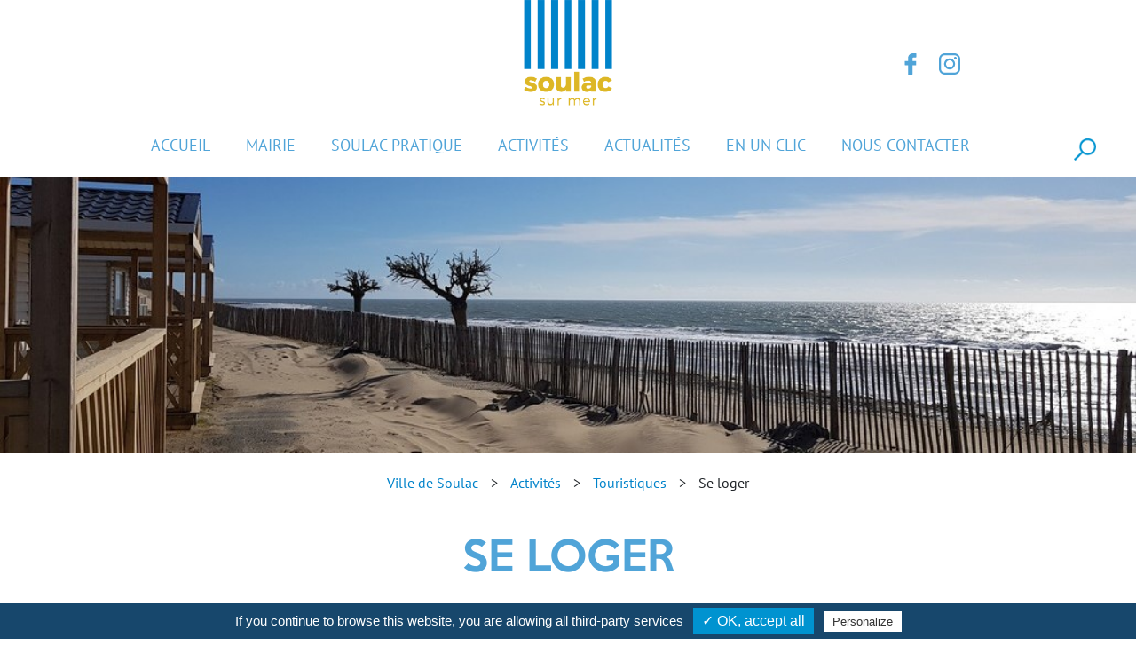

--- FILE ---
content_type: text/html; charset=UTF-8
request_url: https://www.mairie-soulac.fr/activites/touristiques/hebergements-touristiques/
body_size: 10311
content:
<!doctype html>
<html lang="fr-FR">
    <head>

        <meta charset="UTF-8">
        <meta name="viewport" content="width=device-width, initial-scale=1">
        <link rel="profile" href="http://gmpg.org/xfn/11">
        <link rel="alternate" hreflang="fr" href="http://www.mairie-soulac.fr/activites/touristiques/hebergements-touristiques/">

        <meta name='robots' content='index, follow, max-image-preview:large, max-snippet:-1, max-video-preview:-1' />

	<!-- This site is optimized with the Yoast SEO plugin v19.10 - https://yoast.com/wordpress/plugins/seo/ -->
	<title>Se loger - Ville de Soulac</title>
	<link rel="canonical" href="https://www.mairie-soulac.fr/activites/touristiques/hebergements-touristiques/" />
	<meta property="og:locale" content="fr_FR" />
	<meta property="og:type" content="article" />
	<meta property="og:title" content="Se loger - Ville de Soulac" />
	<meta property="og:description" content="Vous êtes à Soulac-sur-Mer pour des vacances ou lors d’un week-end et vous cherchez à vous loger ? Voici la liste des hébergements touristiques disponibles. Bon séjour !" />
	<meta property="og:url" content="https://www.mairie-soulac.fr/activites/touristiques/hebergements-touristiques/" />
	<meta property="og:site_name" content="Ville de Soulac" />
	<meta property="article:modified_time" content="2019-11-18T14:50:41+00:00" />
	<meta property="og:image" content="https://www.mairie-soulac.fr/wp-content/uploads/2019/11/photo-les-hebergements-touristiques.jpg" />
	<meta property="og:image:width" content="1536" />
	<meta property="og:image:height" content="1024" />
	<meta property="og:image:type" content="image/jpeg" />
	<meta name="twitter:card" content="summary_large_image" />
	<script type="application/ld+json" class="yoast-schema-graph">{"@context":"https://schema.org","@graph":[{"@type":"WebPage","@id":"https://www.mairie-soulac.fr/activites/touristiques/hebergements-touristiques/","url":"https://www.mairie-soulac.fr/activites/touristiques/hebergements-touristiques/","name":"Se loger - Ville de Soulac","isPartOf":{"@id":"https://www.mairie-soulac.fr/#website"},"primaryImageOfPage":{"@id":"https://www.mairie-soulac.fr/activites/touristiques/hebergements-touristiques/#primaryimage"},"image":{"@id":"https://www.mairie-soulac.fr/activites/touristiques/hebergements-touristiques/#primaryimage"},"thumbnailUrl":"https://www.mairie-soulac.fr/wp-content/uploads/2019/11/photo-les-hebergements-touristiques.jpg","datePublished":"2019-11-18T13:58:54+00:00","dateModified":"2019-11-18T14:50:41+00:00","breadcrumb":{"@id":"https://www.mairie-soulac.fr/activites/touristiques/hebergements-touristiques/#breadcrumb"},"inLanguage":"fr-FR","potentialAction":[{"@type":"ReadAction","target":["https://www.mairie-soulac.fr/activites/touristiques/hebergements-touristiques/"]}]},{"@type":"ImageObject","inLanguage":"fr-FR","@id":"https://www.mairie-soulac.fr/activites/touristiques/hebergements-touristiques/#primaryimage","url":"https://www.mairie-soulac.fr/wp-content/uploads/2019/11/photo-les-hebergements-touristiques.jpg","contentUrl":"https://www.mairie-soulac.fr/wp-content/uploads/2019/11/photo-les-hebergements-touristiques.jpg","width":1536,"height":1024,"caption":"se_loger"},{"@type":"BreadcrumbList","@id":"https://www.mairie-soulac.fr/activites/touristiques/hebergements-touristiques/#breadcrumb","itemListElement":[{"@type":"ListItem","position":1,"name":"Accueil","item":"https://www.mairie-soulac.fr/"},{"@type":"ListItem","position":2,"name":"Activités","item":"https://www.mairie-soulac.fr/activites/"},{"@type":"ListItem","position":3,"name":"Touristiques","item":"https://www.mairie-soulac.fr/activites/touristiques/"},{"@type":"ListItem","position":4,"name":"Se loger"}]},{"@type":"WebSite","@id":"https://www.mairie-soulac.fr/#website","url":"https://www.mairie-soulac.fr/","name":"Ville de Soulac","description":"Site officiel","potentialAction":[{"@type":"SearchAction","target":{"@type":"EntryPoint","urlTemplate":"https://www.mairie-soulac.fr/?s={search_term_string}"},"query-input":"required name=search_term_string"}],"inLanguage":"fr-FR"}]}</script>
	<!-- / Yoast SEO plugin. -->


<link rel='dns-prefetch' href='//cdnjs.cloudflare.com' />
<link rel="alternate" type="application/rss+xml" title="Ville de Soulac &raquo; Flux" href="https://www.mairie-soulac.fr/feed/" />
<link rel="alternate" type="application/rss+xml" title="Ville de Soulac &raquo; Flux des commentaires" href="https://www.mairie-soulac.fr/comments/feed/" />
<script type="text/javascript">
window._wpemojiSettings = {"baseUrl":"https:\/\/s.w.org\/images\/core\/emoji\/14.0.0\/72x72\/","ext":".png","svgUrl":"https:\/\/s.w.org\/images\/core\/emoji\/14.0.0\/svg\/","svgExt":".svg","source":{"concatemoji":"https:\/\/www.mairie-soulac.fr\/wp-includes\/js\/wp-emoji-release.min.js?ver=535d533880a4459fa3ba77904ecce613"}};
/*! This file is auto-generated */
!function(e,a,t){var n,r,o,i=a.createElement("canvas"),p=i.getContext&&i.getContext("2d");function s(e,t){p.clearRect(0,0,i.width,i.height),p.fillText(e,0,0);e=i.toDataURL();return p.clearRect(0,0,i.width,i.height),p.fillText(t,0,0),e===i.toDataURL()}function c(e){var t=a.createElement("script");t.src=e,t.defer=t.type="text/javascript",a.getElementsByTagName("head")[0].appendChild(t)}for(o=Array("flag","emoji"),t.supports={everything:!0,everythingExceptFlag:!0},r=0;r<o.length;r++)t.supports[o[r]]=function(e){if(p&&p.fillText)switch(p.textBaseline="top",p.font="600 32px Arial",e){case"flag":return s("\ud83c\udff3\ufe0f\u200d\u26a7\ufe0f","\ud83c\udff3\ufe0f\u200b\u26a7\ufe0f")?!1:!s("\ud83c\uddfa\ud83c\uddf3","\ud83c\uddfa\u200b\ud83c\uddf3")&&!s("\ud83c\udff4\udb40\udc67\udb40\udc62\udb40\udc65\udb40\udc6e\udb40\udc67\udb40\udc7f","\ud83c\udff4\u200b\udb40\udc67\u200b\udb40\udc62\u200b\udb40\udc65\u200b\udb40\udc6e\u200b\udb40\udc67\u200b\udb40\udc7f");case"emoji":return!s("\ud83e\udef1\ud83c\udffb\u200d\ud83e\udef2\ud83c\udfff","\ud83e\udef1\ud83c\udffb\u200b\ud83e\udef2\ud83c\udfff")}return!1}(o[r]),t.supports.everything=t.supports.everything&&t.supports[o[r]],"flag"!==o[r]&&(t.supports.everythingExceptFlag=t.supports.everythingExceptFlag&&t.supports[o[r]]);t.supports.everythingExceptFlag=t.supports.everythingExceptFlag&&!t.supports.flag,t.DOMReady=!1,t.readyCallback=function(){t.DOMReady=!0},t.supports.everything||(n=function(){t.readyCallback()},a.addEventListener?(a.addEventListener("DOMContentLoaded",n,!1),e.addEventListener("load",n,!1)):(e.attachEvent("onload",n),a.attachEvent("onreadystatechange",function(){"complete"===a.readyState&&t.readyCallback()})),(e=t.source||{}).concatemoji?c(e.concatemoji):e.wpemoji&&e.twemoji&&(c(e.twemoji),c(e.wpemoji)))}(window,document,window._wpemojiSettings);
</script>
<style type="text/css">
img.wp-smiley,
img.emoji {
	display: inline !important;
	border: none !important;
	box-shadow: none !important;
	height: 1em !important;
	width: 1em !important;
	margin: 0 0.07em !important;
	vertical-align: -0.1em !important;
	background: none !important;
	padding: 0 !important;
}
</style>
	<link rel='stylesheet' id='wp-block-library-css' href='https://www.mairie-soulac.fr/wp-includes/css/dist/block-library/style.min.css?ver=535d533880a4459fa3ba77904ecce613' type='text/css' media='all' />
<link rel='stylesheet' id='classic-theme-styles-css' href='https://www.mairie-soulac.fr/wp-includes/css/classic-themes.min.css?ver=535d533880a4459fa3ba77904ecce613' type='text/css' media='all' />
<style id='global-styles-inline-css' type='text/css'>
body{--wp--preset--color--black: #000000;--wp--preset--color--cyan-bluish-gray: #abb8c3;--wp--preset--color--white: #ffffff;--wp--preset--color--pale-pink: #f78da7;--wp--preset--color--vivid-red: #cf2e2e;--wp--preset--color--luminous-vivid-orange: #ff6900;--wp--preset--color--luminous-vivid-amber: #fcb900;--wp--preset--color--light-green-cyan: #7bdcb5;--wp--preset--color--vivid-green-cyan: #00d084;--wp--preset--color--pale-cyan-blue: #8ed1fc;--wp--preset--color--vivid-cyan-blue: #0693e3;--wp--preset--color--vivid-purple: #9b51e0;--wp--preset--gradient--vivid-cyan-blue-to-vivid-purple: linear-gradient(135deg,rgba(6,147,227,1) 0%,rgb(155,81,224) 100%);--wp--preset--gradient--light-green-cyan-to-vivid-green-cyan: linear-gradient(135deg,rgb(122,220,180) 0%,rgb(0,208,130) 100%);--wp--preset--gradient--luminous-vivid-amber-to-luminous-vivid-orange: linear-gradient(135deg,rgba(252,185,0,1) 0%,rgba(255,105,0,1) 100%);--wp--preset--gradient--luminous-vivid-orange-to-vivid-red: linear-gradient(135deg,rgba(255,105,0,1) 0%,rgb(207,46,46) 100%);--wp--preset--gradient--very-light-gray-to-cyan-bluish-gray: linear-gradient(135deg,rgb(238,238,238) 0%,rgb(169,184,195) 100%);--wp--preset--gradient--cool-to-warm-spectrum: linear-gradient(135deg,rgb(74,234,220) 0%,rgb(151,120,209) 20%,rgb(207,42,186) 40%,rgb(238,44,130) 60%,rgb(251,105,98) 80%,rgb(254,248,76) 100%);--wp--preset--gradient--blush-light-purple: linear-gradient(135deg,rgb(255,206,236) 0%,rgb(152,150,240) 100%);--wp--preset--gradient--blush-bordeaux: linear-gradient(135deg,rgb(254,205,165) 0%,rgb(254,45,45) 50%,rgb(107,0,62) 100%);--wp--preset--gradient--luminous-dusk: linear-gradient(135deg,rgb(255,203,112) 0%,rgb(199,81,192) 50%,rgb(65,88,208) 100%);--wp--preset--gradient--pale-ocean: linear-gradient(135deg,rgb(255,245,203) 0%,rgb(182,227,212) 50%,rgb(51,167,181) 100%);--wp--preset--gradient--electric-grass: linear-gradient(135deg,rgb(202,248,128) 0%,rgb(113,206,126) 100%);--wp--preset--gradient--midnight: linear-gradient(135deg,rgb(2,3,129) 0%,rgb(40,116,252) 100%);--wp--preset--duotone--dark-grayscale: url('#wp-duotone-dark-grayscale');--wp--preset--duotone--grayscale: url('#wp-duotone-grayscale');--wp--preset--duotone--purple-yellow: url('#wp-duotone-purple-yellow');--wp--preset--duotone--blue-red: url('#wp-duotone-blue-red');--wp--preset--duotone--midnight: url('#wp-duotone-midnight');--wp--preset--duotone--magenta-yellow: url('#wp-duotone-magenta-yellow');--wp--preset--duotone--purple-green: url('#wp-duotone-purple-green');--wp--preset--duotone--blue-orange: url('#wp-duotone-blue-orange');--wp--preset--font-size--small: 13px;--wp--preset--font-size--medium: 20px;--wp--preset--font-size--large: 36px;--wp--preset--font-size--x-large: 42px;--wp--preset--spacing--20: 0.44rem;--wp--preset--spacing--30: 0.67rem;--wp--preset--spacing--40: 1rem;--wp--preset--spacing--50: 1.5rem;--wp--preset--spacing--60: 2.25rem;--wp--preset--spacing--70: 3.38rem;--wp--preset--spacing--80: 5.06rem;--wp--preset--shadow--natural: 6px 6px 9px rgba(0, 0, 0, 0.2);--wp--preset--shadow--deep: 12px 12px 50px rgba(0, 0, 0, 0.4);--wp--preset--shadow--sharp: 6px 6px 0px rgba(0, 0, 0, 0.2);--wp--preset--shadow--outlined: 6px 6px 0px -3px rgba(255, 255, 255, 1), 6px 6px rgba(0, 0, 0, 1);--wp--preset--shadow--crisp: 6px 6px 0px rgba(0, 0, 0, 1);}:where(.is-layout-flex){gap: 0.5em;}body .is-layout-flow > .alignleft{float: left;margin-inline-start: 0;margin-inline-end: 2em;}body .is-layout-flow > .alignright{float: right;margin-inline-start: 2em;margin-inline-end: 0;}body .is-layout-flow > .aligncenter{margin-left: auto !important;margin-right: auto !important;}body .is-layout-constrained > .alignleft{float: left;margin-inline-start: 0;margin-inline-end: 2em;}body .is-layout-constrained > .alignright{float: right;margin-inline-start: 2em;margin-inline-end: 0;}body .is-layout-constrained > .aligncenter{margin-left: auto !important;margin-right: auto !important;}body .is-layout-constrained > :where(:not(.alignleft):not(.alignright):not(.alignfull)){max-width: var(--wp--style--global--content-size);margin-left: auto !important;margin-right: auto !important;}body .is-layout-constrained > .alignwide{max-width: var(--wp--style--global--wide-size);}body .is-layout-flex{display: flex;}body .is-layout-flex{flex-wrap: wrap;align-items: center;}body .is-layout-flex > *{margin: 0;}:where(.wp-block-columns.is-layout-flex){gap: 2em;}.has-black-color{color: var(--wp--preset--color--black) !important;}.has-cyan-bluish-gray-color{color: var(--wp--preset--color--cyan-bluish-gray) !important;}.has-white-color{color: var(--wp--preset--color--white) !important;}.has-pale-pink-color{color: var(--wp--preset--color--pale-pink) !important;}.has-vivid-red-color{color: var(--wp--preset--color--vivid-red) !important;}.has-luminous-vivid-orange-color{color: var(--wp--preset--color--luminous-vivid-orange) !important;}.has-luminous-vivid-amber-color{color: var(--wp--preset--color--luminous-vivid-amber) !important;}.has-light-green-cyan-color{color: var(--wp--preset--color--light-green-cyan) !important;}.has-vivid-green-cyan-color{color: var(--wp--preset--color--vivid-green-cyan) !important;}.has-pale-cyan-blue-color{color: var(--wp--preset--color--pale-cyan-blue) !important;}.has-vivid-cyan-blue-color{color: var(--wp--preset--color--vivid-cyan-blue) !important;}.has-vivid-purple-color{color: var(--wp--preset--color--vivid-purple) !important;}.has-black-background-color{background-color: var(--wp--preset--color--black) !important;}.has-cyan-bluish-gray-background-color{background-color: var(--wp--preset--color--cyan-bluish-gray) !important;}.has-white-background-color{background-color: var(--wp--preset--color--white) !important;}.has-pale-pink-background-color{background-color: var(--wp--preset--color--pale-pink) !important;}.has-vivid-red-background-color{background-color: var(--wp--preset--color--vivid-red) !important;}.has-luminous-vivid-orange-background-color{background-color: var(--wp--preset--color--luminous-vivid-orange) !important;}.has-luminous-vivid-amber-background-color{background-color: var(--wp--preset--color--luminous-vivid-amber) !important;}.has-light-green-cyan-background-color{background-color: var(--wp--preset--color--light-green-cyan) !important;}.has-vivid-green-cyan-background-color{background-color: var(--wp--preset--color--vivid-green-cyan) !important;}.has-pale-cyan-blue-background-color{background-color: var(--wp--preset--color--pale-cyan-blue) !important;}.has-vivid-cyan-blue-background-color{background-color: var(--wp--preset--color--vivid-cyan-blue) !important;}.has-vivid-purple-background-color{background-color: var(--wp--preset--color--vivid-purple) !important;}.has-black-border-color{border-color: var(--wp--preset--color--black) !important;}.has-cyan-bluish-gray-border-color{border-color: var(--wp--preset--color--cyan-bluish-gray) !important;}.has-white-border-color{border-color: var(--wp--preset--color--white) !important;}.has-pale-pink-border-color{border-color: var(--wp--preset--color--pale-pink) !important;}.has-vivid-red-border-color{border-color: var(--wp--preset--color--vivid-red) !important;}.has-luminous-vivid-orange-border-color{border-color: var(--wp--preset--color--luminous-vivid-orange) !important;}.has-luminous-vivid-amber-border-color{border-color: var(--wp--preset--color--luminous-vivid-amber) !important;}.has-light-green-cyan-border-color{border-color: var(--wp--preset--color--light-green-cyan) !important;}.has-vivid-green-cyan-border-color{border-color: var(--wp--preset--color--vivid-green-cyan) !important;}.has-pale-cyan-blue-border-color{border-color: var(--wp--preset--color--pale-cyan-blue) !important;}.has-vivid-cyan-blue-border-color{border-color: var(--wp--preset--color--vivid-cyan-blue) !important;}.has-vivid-purple-border-color{border-color: var(--wp--preset--color--vivid-purple) !important;}.has-vivid-cyan-blue-to-vivid-purple-gradient-background{background: var(--wp--preset--gradient--vivid-cyan-blue-to-vivid-purple) !important;}.has-light-green-cyan-to-vivid-green-cyan-gradient-background{background: var(--wp--preset--gradient--light-green-cyan-to-vivid-green-cyan) !important;}.has-luminous-vivid-amber-to-luminous-vivid-orange-gradient-background{background: var(--wp--preset--gradient--luminous-vivid-amber-to-luminous-vivid-orange) !important;}.has-luminous-vivid-orange-to-vivid-red-gradient-background{background: var(--wp--preset--gradient--luminous-vivid-orange-to-vivid-red) !important;}.has-very-light-gray-to-cyan-bluish-gray-gradient-background{background: var(--wp--preset--gradient--very-light-gray-to-cyan-bluish-gray) !important;}.has-cool-to-warm-spectrum-gradient-background{background: var(--wp--preset--gradient--cool-to-warm-spectrum) !important;}.has-blush-light-purple-gradient-background{background: var(--wp--preset--gradient--blush-light-purple) !important;}.has-blush-bordeaux-gradient-background{background: var(--wp--preset--gradient--blush-bordeaux) !important;}.has-luminous-dusk-gradient-background{background: var(--wp--preset--gradient--luminous-dusk) !important;}.has-pale-ocean-gradient-background{background: var(--wp--preset--gradient--pale-ocean) !important;}.has-electric-grass-gradient-background{background: var(--wp--preset--gradient--electric-grass) !important;}.has-midnight-gradient-background{background: var(--wp--preset--gradient--midnight) !important;}.has-small-font-size{font-size: var(--wp--preset--font-size--small) !important;}.has-medium-font-size{font-size: var(--wp--preset--font-size--medium) !important;}.has-large-font-size{font-size: var(--wp--preset--font-size--large) !important;}.has-x-large-font-size{font-size: var(--wp--preset--font-size--x-large) !important;}
.wp-block-navigation a:where(:not(.wp-element-button)){color: inherit;}
:where(.wp-block-columns.is-layout-flex){gap: 2em;}
.wp-block-pullquote{font-size: 1.5em;line-height: 1.6;}
</style>
<link rel='stylesheet' id='mairie-de-soulac-style-css' href='https://www.mairie-soulac.fr/wp-content/themes/mairie-de-soulac/style.css?ver=535d533880a4459fa3ba77904ecce613' type='text/css' media='all' />
<link rel='stylesheet' id='bootstrap_css-css' href='https://www.mairie-soulac.fr/wp-content/themes/mairie-de-soulac/css/bootstrap.min.css?ver=535d533880a4459fa3ba77904ecce613' type='text/css' media='all' />
<link rel='stylesheet' id='font_awesome-css' href='https://www.mairie-soulac.fr/wp-content/themes/mairie-de-soulac/css/font-awesome.min.css?ver=535d533880a4459fa3ba77904ecce613' type='text/css' media='all' />
<link rel='stylesheet' id='my_font-css' href='https://www.mairie-soulac.fr/wp-content/themes/mairie-de-soulac/fonts/fonts.css?ver=535d533880a4459fa3ba77904ecce613' type='text/css' media='all' />
<link rel='stylesheet' id='style-css' href='https://www.mairie-soulac.fr/wp-content/themes/mairie-de-soulac/css/style.css?ver=535d533880a4459fa3ba77904ecce613' type='text/css' media='all' />
<link rel='stylesheet' id='responsive_style-css' href='https://www.mairie-soulac.fr/wp-content/themes/mairie-de-soulac/css/responsive-style.css?ver=535d533880a4459fa3ba77904ecce613' type='text/css' media='all' />
<link rel='stylesheet' id='r_style-css' href='https://www.mairie-soulac.fr/wp-content/themes/mairie-de-soulac/css/styler.css?ver=535d533880a4459fa3ba77904ecce613' type='text/css' media='all' />
<script type='text/javascript' src='https://www.mairie-soulac.fr/wp-content/themes/mairie-de-soulac/js/jquery-3.2.1.min.js?ver=535d533880a4459fa3ba77904ecce613' id='jquery_js-js'></script>
<script type='text/javascript' src='https://cdnjs.cloudflare.com/ajax/libs/popper.js/1.12.3/umd/popper.min.js?ver=535d533880a4459fa3ba77904ecce613' id='popper-js'></script>
<script type='text/javascript' src='https://www.mairie-soulac.fr/wp-content/themes/mairie-de-soulac/js/bootstrap.min.js?ver=535d533880a4459fa3ba77904ecce613' id='bootstrap_js-js'></script>
<script type='text/javascript' src='https://www.mairie-soulac.fr/wp-content/themes/mairie-de-soulac/js/custom.js?ver=535d533880a4459fa3ba77904ecce613' id='custom_js-js'></script>
<link rel="https://api.w.org/" href="https://www.mairie-soulac.fr/wp-json/" /><link rel="alternate" type="application/json" href="https://www.mairie-soulac.fr/wp-json/wp/v2/pages/2445" /><link rel="EditURI" type="application/rsd+xml" title="RSD" href="https://www.mairie-soulac.fr/xmlrpc.php?rsd" />
<link rel="wlwmanifest" type="application/wlwmanifest+xml" href="https://www.mairie-soulac.fr/wp-includes/wlwmanifest.xml" />
<link rel='shortlink' href='https://www.mairie-soulac.fr/?p=2445' />
<link rel="alternate" type="application/json+oembed" href="https://www.mairie-soulac.fr/wp-json/oembed/1.0/embed?url=https%3A%2F%2Fwww.mairie-soulac.fr%2Factivites%2Ftouristiques%2Fhebergements-touristiques%2F" />
<link rel="alternate" type="text/xml+oembed" href="https://www.mairie-soulac.fr/wp-json/oembed/1.0/embed?url=https%3A%2F%2Fwww.mairie-soulac.fr%2Factivites%2Ftouristiques%2Fhebergements-touristiques%2F&#038;format=xml" />
<script type="text/javascript">
(function(url){
	if(/(?:Chrome\/26\.0\.1410\.63 Safari\/537\.31|WordfenceTestMonBot)/.test(navigator.userAgent)){ return; }
	var addEvent = function(evt, handler) {
		if (window.addEventListener) {
			document.addEventListener(evt, handler, false);
		} else if (window.attachEvent) {
			document.attachEvent('on' + evt, handler);
		}
	};
	var removeEvent = function(evt, handler) {
		if (window.removeEventListener) {
			document.removeEventListener(evt, handler, false);
		} else if (window.detachEvent) {
			document.detachEvent('on' + evt, handler);
		}
	};
	var evts = 'contextmenu dblclick drag dragend dragenter dragleave dragover dragstart drop keydown keypress keyup mousedown mousemove mouseout mouseover mouseup mousewheel scroll'.split(' ');
	var logHuman = function() {
		if (window.wfLogHumanRan) { return; }
		window.wfLogHumanRan = true;
		var wfscr = document.createElement('script');
		wfscr.type = 'text/javascript';
		wfscr.async = true;
		wfscr.src = url + '&r=' + Math.random();
		(document.getElementsByTagName('head')[0]||document.getElementsByTagName('body')[0]).appendChild(wfscr);
		for (var i = 0; i < evts.length; i++) {
			removeEvent(evts[i], logHuman);
		}
	};
	for (var i = 0; i < evts.length; i++) {
		addEvent(evts[i], logHuman);
	}
})('//www.mairie-soulac.fr/?wordfence_lh=1&hid=F795E8936227FA6715CDF87FEC33A418');
</script><style type="text/css">.recentcomments a{display:inline !important;padding:0 !important;margin:0 !important;}</style><link rel="icon" href="https://www.mairie-soulac.fr/wp-content/uploads/2018/02/favicon.png" sizes="32x32" />
<link rel="icon" href="https://www.mairie-soulac.fr/wp-content/uploads/2018/02/favicon.png" sizes="192x192" />
<link rel="apple-touch-icon" href="https://www.mairie-soulac.fr/wp-content/uploads/2018/02/favicon.png" />
<meta name="msapplication-TileImage" content="https://www.mairie-soulac.fr/wp-content/uploads/2018/02/favicon.png" />
        <link rel="apple-touch-icon" href="https://www.mairie-soulac.fr/wp-content/themes/mairie-de-soulac/images/apple-touch-icon.png" />
        <link rel="apple-touch-icon-precomposed" href="icon" />

        <script type="text/javascript" src="https://www.mairie-soulac.fr/wp-content/themes/mairie-de-soulac/js/tarteaucitron/tarteaucitron.js"></script>

        <script type="text/javascript">
        tarteaucitron.init({
            "hashtag": "#tarteaucitron", /* Ouverture automatique du panel avec le hashtag */
            "highPrivacy": false, /* désactiver le consentement implicite (en naviguant) ? */
            "orientation": "bottom", /* le bandeau doit être en haut (top) ou en bas (bottom) ? */
            "adblocker": false, /* Afficher un message si un adblocker est détecté */
            "showAlertSmall": false, /* afficher le petit bandeau en bas à droite ? */
            "cookieslist": true, /* Afficher la liste des cookies installés ? */
            "removeCredit": false, /* supprimer le lien vers la source ? */
            "handleBrowserDNTRequest": false, /* Deny everything if DNT is on */
            //"cookieDomain": ".example.com" /* Nom de domaine sur lequel sera posé le cookie pour les sous-domaines */
        });
        </script>
        
    </head>

    <body class="page-template page-template-templates page-template-template-page-enfant page-template-templatestemplate-page-enfant-php page page-id-2445 page-parent page-child parent-pageid-79">
    <!-- Google Tag Manager (noscript) -->
    <noscript><iframe src="https://www.googletagmanager.com/ns.html?id=GTM-N9PR6VT"
    height="0" width="0" style="display:none;visibility:hidden"></iframe></noscript>
    <!-- End Google Tag Manager (noscript) -->

        <div id="page" class="site">
            <a class="skip-link screen-reader-text" href="#content">Skip to content</a>

            <header id="masthead" class="site-header">

                <div class="myBtnToggle" id="nav-icon3">
                    <span></span>
                    <span></span>
                    <span></span>
                    <span></span>
                </div>
                <div class="content-logo">
                    <a class="logo-soulac" href="https://www.mairie-soulac.fr"><img src="https://www.mairie-soulac.fr/wp-content/themes/mairie-de-soulac/images/logo-soulac.png" alt="Logo Mairie de Soulac"></a>
                </div>
                <nav id="site-navigation" class="menu-head">

                    <div class="menu-menu-principal-container"><ul id="menu-principal" class="menu"><li id="menu-item-275" class="menu-item menu-item-type-custom menu-item-object-custom menu-item-home menu-item-275"><a href="https://www.mairie-soulac.fr/">Accueil</a></li>
<li id="menu-item-50" class="menu-item menu-item-type-post_type menu-item-object-page menu-item-has-children menu-item-50"><a href="https://www.mairie-soulac.fr/mairie/">Mairie</a>
<ul class="sub-menu">
	<li id="menu-item-211" class="menu-item menu-item-type-post_type menu-item-object-page menu-item-211"><a href="https://www.mairie-soulac.fr/mairie/histoire/">Histoire</a></li>
	<li id="menu-item-213" class="menu-item menu-item-type-post_type menu-item-object-page menu-item-213"><a href="https://www.mairie-soulac.fr/mairie/le-conseil-municipal/">Le conseil municipal</a></li>
	<li id="menu-item-212" class="menu-item menu-item-type-post_type menu-item-object-page menu-item-212"><a href="https://www.mairie-soulac.fr/mairie/le-conseil-communal-des-jeunes/">Le conseil communal des jeunes</a></li>
	<li id="menu-item-746" class="menu-item menu-item-type-post_type menu-item-object-page menu-item-746"><a href="https://www.mairie-soulac.fr/mairie/journal-municipal-climat/">Journal municipal Climats</a></li>
	<li id="menu-item-210" class="menu-item menu-item-type-post_type menu-item-object-page menu-item-210"><a href="https://www.mairie-soulac.fr/mairie/demarches-administratives/">Démarches administratives</a></li>
	<li id="menu-item-214" class="menu-item menu-item-type-post_type menu-item-object-page menu-item-214"><a href="https://www.mairie-soulac.fr/mairie/securite/">Sécurité</a></li>
	<li id="menu-item-255" class="menu-item menu-item-type-post_type menu-item-object-page menu-item-255"><a href="https://www.mairie-soulac.fr/mairie/marches-publics/">Marchés Publics</a></li>
	<li id="menu-item-1427" class="menu-item menu-item-type-post_type menu-item-object-page menu-item-1427"><a href="https://www.mairie-soulac.fr/mairie/tarifs-communaux/">Tarifs communaux</a></li>
	<li id="menu-item-5171" class="menu-item menu-item-type-post_type menu-item-object-page menu-item-5171"><a href="https://www.mairie-soulac.fr/mairie/actes/">Publication des actes</a></li>
</ul>
</li>
<li id="menu-item-52" class="menu-item menu-item-type-post_type menu-item-object-page menu-item-has-children menu-item-52"><a href="https://www.mairie-soulac.fr/soulac-pratique/">Soulac pratique</a>
<ul class="sub-menu">
	<li id="menu-item-68" class="menu-item menu-item-type-post_type menu-item-object-page menu-item-68"><a href="https://www.mairie-soulac.fr/soulac-pratique/enfance/">Enfance</a></li>
	<li id="menu-item-6462" class="menu-item menu-item-type-post_type menu-item-object-page menu-item-6462"><a href="https://www.mairie-soulac.fr/soulac-pratique/les-ecoles/">Les écoles</a></li>
	<li id="menu-item-361" class="menu-item menu-item-type-post_type menu-item-object-page menu-item-361"><a href="https://www.mairie-soulac.fr/soulac-pratique/les-marches/">Les marchés</a></li>
	<li id="menu-item-71" class="menu-item menu-item-type-post_type menu-item-object-page menu-item-71"><a href="https://www.mairie-soulac.fr/soulac-pratique/solidarite/">Solidarité</a></li>
	<li id="menu-item-175" class="menu-item menu-item-type-post_type menu-item-object-page menu-item-175"><a href="https://www.mairie-soulac.fr/soulac-pratique/services-publics/">Services publics</a></li>
	<li id="menu-item-362" class="menu-item menu-item-type-post_type menu-item-object-page menu-item-362"><a href="https://www.mairie-soulac.fr/soulac-pratique/tell-my-city/">Thelma</a></li>
	<li id="menu-item-174" class="menu-item menu-item-type-post_type menu-item-object-page menu-item-174"><a href="https://www.mairie-soulac.fr/soulac-pratique/eau-assainissement/">Eau &#038; Assainissement</a></li>
	<li id="menu-item-173" class="menu-item menu-item-type-post_type menu-item-object-page menu-item-173"><a href="https://www.mairie-soulac.fr/soulac-pratique/urbanisme/">Urbanisme</a></li>
	<li id="menu-item-172" class="menu-item menu-item-type-post_type menu-item-object-page menu-item-172"><a href="https://www.mairie-soulac.fr/soulac-pratique/cultes/">Cultes</a></li>
	<li id="menu-item-171" class="menu-item menu-item-type-post_type menu-item-object-page menu-item-171"><a href="https://www.mairie-soulac.fr/soulac-pratique/gestion-des-dechets/">Gestion des déchets</a></li>
	<li id="menu-item-2309" class="menu-item menu-item-type-post_type menu-item-object-page menu-item-2309"><a href="https://www.mairie-soulac.fr/soulac-pratique/louer-une-salle/">Louer une salle</a></li>
	<li id="menu-item-2609" class="menu-item menu-item-type-post_type menu-item-object-page menu-item-2609"><a href="https://www.mairie-soulac.fr/soulac-pratique/services-publics/commerces-services/">Commerces &#038; services</a></li>
	<li id="menu-item-3383" class="menu-item menu-item-type-post_type menu-item-object-page menu-item-3383"><a href="https://www.mairie-soulac.fr/soulac-pratique/associations/">Associations</a></li>
</ul>
</li>
<li id="menu-item-49" class="menu-item menu-item-type-post_type menu-item-object-page current-page-ancestor menu-item-has-children menu-item-49"><a href="https://www.mairie-soulac.fr/activites/">Activités</a>
<ul class="sub-menu">
	<li id="menu-item-153" class="menu-item menu-item-type-post_type menu-item-object-page current-page-ancestor menu-item-153"><a href="https://www.mairie-soulac.fr/activites/touristiques/">Touristiques</a></li>
	<li id="menu-item-154" class="menu-item menu-item-type-post_type menu-item-object-page menu-item-154"><a href="https://www.mairie-soulac.fr/activites/centre-municipal-sportif/">Sports et Loisirs</a></li>
	<li id="menu-item-155" class="menu-item menu-item-type-post_type menu-item-object-page menu-item-155"><a href="https://www.mairie-soulac.fr/activites/culturelles/">Culturelles</a></li>
	<li id="menu-item-156" class="menu-item menu-item-type-post_type menu-item-object-page menu-item-156"><a href="https://www.mairie-soulac.fr/activites/economiques/">Économiques</a></li>
</ul>
</li>
<li id="menu-item-296" class="menu-item menu-item-type-post_type menu-item-object-page menu-item-296"><a href="https://www.mairie-soulac.fr/actualites/">Actualités</a></li>
<li id="menu-item-350" class="menu-item menu-item-type-post_type menu-item-object-page menu-item-has-children menu-item-350"><a href="https://www.mairie-soulac.fr/en-un-clic/">En un clic</a>
<ul class="sub-menu">
	<li id="menu-item-1113" class="menu-item menu-item-type-post_type menu-item-object-page menu-item-1113"><a href="https://www.mairie-soulac.fr/en-un-clic/meteo/">Météo</a></li>
	<li id="menu-item-1336" class="menu-item menu-item-type-custom menu-item-object-custom menu-item-1336"><a href="http://marine.meteoconsult.fr/meteo-marine/horaires-maree-soulac-sur-mer-1075-0.php">Horaires des marées</a></li>
	<li id="menu-item-1182" class="menu-item menu-item-type-post_type menu-item-object-page menu-item-1182"><a href="https://www.mairie-soulac.fr/en-un-clic/webcam/">Webcam</a></li>
	<li id="menu-item-355" class="menu-item menu-item-type-post_type menu-item-object-page menu-item-355"><a href="https://www.mairie-soulac.fr/en-un-clic/travaux-en-direct/">Travaux en direct</a></li>
	<li id="menu-item-356" class="menu-item menu-item-type-post_type menu-item-object-page menu-item-356"><a href="https://www.mairie-soulac.fr/en-un-clic/venir-a-soulac/">Venir à Soulac</a></li>
	<li id="menu-item-2701" class="menu-item menu-item-type-post_type menu-item-object-page menu-item-2701"><a href="https://www.mairie-soulac.fr/en-un-clic/les-rendez-vous-de-lannee/">Les rendez-vous de l’année</a></li>
</ul>
</li>
<li id="menu-item-51" class="menu-item menu-item-type-post_type menu-item-object-page menu-item-51"><a href="https://www.mairie-soulac.fr/nous-contacter/">Nous contacter</a></li>
</ul></div>                       <span class="searchicon"></span>
                    <form role="search" id="searchform" action="https://www.mairie-soulac.fr" method="get">
                    <div class="input-search">
                        <div class="close-search"></div>
                        <span class="question-search">Que cherchez-vous ?</span>
                            <input class="form-control" type="search" name="s" id="s" value="">
                    </div>
                    </form>

                    <div class="reseau-sociaux">
                    <a href="https://bit.ly/2HY7qA0" class="fb"><span>Facebook</span></a>
                    <a href="https://www.instagram.com/ville_de_soulac/" class="it"><span>Instagram</span></a>
                    </div>

                </nav><!-- #site-navigation -->
                
            </header><!-- #masthead -->

            <div id="content" class="site-content">

<div id="primary" class="content-area">
    <main id="main" class="site-main">
               <div class="entete-image">
            <img src="https://www.mairie-soulac.fr/wp-content/uploads/2019/11/se-loger.jpg" alt="Se loger" class="attachment-entete-sreen" />        </div>
        
        <div class="container">

            <div class="breadcrumb">
                <!-- Breadcrumb NavXT 7.2.0 -->
<span property="itemListElement" typeof="ListItem"><a property="item" typeof="WebPage" title="Aller à Ville de Soulac" href="https://www.mairie-soulac.fr" class="home"><span property="name">Ville de Soulac</span></a><meta property="position" content="1"></span> &gt; <span property="itemListElement" typeof="ListItem"><a property="item" typeof="WebPage" title="Aller à Activités" href="https://www.mairie-soulac.fr/activites/" class="post post-page"><span property="name">Activités</span></a><meta property="position" content="2"></span> &gt; <span property="itemListElement" typeof="ListItem"><a property="item" typeof="WebPage" title="Aller à Touristiques" href="https://www.mairie-soulac.fr/activites/touristiques/" class="post post-page"><span property="name">Touristiques</span></a><meta property="position" content="3"></span> &gt; <span property="itemListElement" typeof="ListItem"><span property="name">Se loger</span><meta property="position" content="4"></span>            </div>

            <h1 class="title-vague vague-cyan">Se loger</h1>
            
                            <div class="content-editeur col">
                    <p style="text-align: left;">Vous êtes à Soulac-sur-Mer pour des vacances ou lors d’un week-end et vous cherchez à vous loger ?<br />
Voici la liste des hébergements touristiques disponibles. Bon séjour !</p>
                </div>   
                        
            <div class=" wrapper-list">
                                   
                
                <div class="pages-enfantes">
                        <div class="wrapper-child row">
                            <div class="col-md-6 img"><img width="800" height="498" src="https://www.mairie-soulac.fr/wp-content/uploads/2019/11/les-hebergements-ouverts-à-lannée-800x498.jpg" class="attachment-actu-carre size-actu-carre wp-post-image" alt="" decoding="async" loading="lazy" />
                            </div>
                            <div class="col-md-6 text-page">
                                <a name="les-hôtels"></a>
                                <div class="wrapper-text">
                                    <h2>Les hôtels</h2>
                                    <div class="content"><p><strong>Hôtel Michelet Plage**<br />
</strong><strong>1 Rue Bernard Baguenard<br />
</strong><strong>Fermeture de décembre à février<br />
</strong><strong><img decoding="async" class="alignnone wp-image-489" src="https://www.mairie-soulac.fr/wp-content/uploads/2018/03/icon-phone.png" alt="Icône Téléphone" width="25" height="25" /> 05 56 09 84 18</strong></p>
<p><span class="btn-bleu"><a href="https://www.hotelmichelet.fr/">PLUS D&rsquo;INFORMATIONS</a></span></p>
<p><strong>Hôtel des Pins *** (Hôtel Restaurant)</strong><br />
<strong>92 Bd de l’Amélie</strong><br />
<strong>Fermeture de janvier à mars</strong><br />
<strong><img decoding="async" class="alignnone wp-image-489" src="https://www.mairie-soulac.fr/wp-content/uploads/2018/03/icon-phone.png" alt="Icône Téléphone" width="25" height="25" /> 05 56 73 27 27</strong></p>
<p><span class="btn-bleu"><a href="https://www.hotel-des-pins.com/">PLUS D&rsquo;INFORMATIONS</a></span></p>
<p><b>Hôtel La Pinède***<br />
</b><b>116 Terrier Blanc<br />
</b><strong>Fermeture d&rsquo;octobre à avril<br />
</strong><strong><img decoding="async" loading="lazy" src="https://www.mairie-soulac.fr/wp-content/uploads/2018/03/icon-phone.png" alt="Icône Téléphone" width="25" height="25" /> </strong><b>05 56 09 78 05</b></p>
<p><span class="btn-bleu"><a href="https://www.hotellapinede.com/fr/page/hotel">PLUS D&rsquo;INFORMATIONS</a></span></p>
<p><strong>L’Arbousier (Hôtel Restaurant)</strong><br />
<strong>1 Route de Grayan</strong><br />
<strong><img decoding="async" class="alignnone wp-image-489" src="https://www.mairie-soulac.fr/wp-content/uploads/2018/03/icon-phone.png" alt="Icône Téléphone" width="25" height="25" /> 05 56 09 74 89</strong></p>
<p><span class="btn-bleu"><a href="https://www.hotel-arbousier.com/">PLUS D&rsquo;INFORMATIONS</a></span></p>
<p><strong>L’Ecume des jours ** (Hôtel Restaurant)</strong><br />
<strong>4 Rue du Perrier de Larsan</strong><br />
<strong>Fermeture de décembre à mars</strong><br />
<strong><img decoding="async" class="alignnone wp-image-489" src="https://www.mairie-soulac.fr/wp-content/uploads/2018/03/icon-phone.png" alt="Icône Téléphone" width="25" height="25" /> 05 56 09 81 34</strong></p>
<p><span class="btn-bleu"><a href="https://www.hotelecumedesjours.fr/">PLUS D&rsquo;INFORMATIONS</a></span></p>
<p><strong>La Dame de Cœur (Hôtel Bar Tabac)</strong><br />
<strong>103 Rue de la Plage</strong><br />
<strong><img decoding="async" class="alignnone wp-image-489" src="https://www.mairie-soulac.fr/wp-content/uploads/2018/03/icon-phone.png" alt="Icône Téléphone" width="25" height="25" /> 05 56 09 80 80</strong></p>
<p><span class="btn-bleu"><a href="http://www.hotel-ladamedecoeur.com/">PLUS D&rsquo;INFORMATIONS</a></span></p>
<p><strong>Le Neptune (Hôtel Restaurant)</strong><br />
<strong>12 Rue de la Plage</strong><br />
<strong><img decoding="async" class="alignnone wp-image-489" src="https://www.mairie-soulac.fr/wp-content/uploads/2018/03/icon-phone.png" alt="Icône Téléphone" width="25" height="25" /> 05 56 73 32 50</strong></p>
</div>
                                </div>
                            </div>
                        </div>
                        <div class="wrapper-child row">
                            <div class="col-md-6 img"><img width="800" height="800" src="https://www.mairie-soulac.fr/wp-content/uploads/2019/11/les-chambres-dhotes-800x800.jpg" class="attachment-actu-carre size-actu-carre wp-post-image" alt="" decoding="async" loading="lazy" srcset="https://www.mairie-soulac.fr/wp-content/uploads/2019/11/les-chambres-dhotes-800x800.jpg 800w, https://www.mairie-soulac.fr/wp-content/uploads/2019/11/les-chambres-dhotes-150x150.jpg 150w, https://www.mairie-soulac.fr/wp-content/uploads/2019/11/les-chambres-dhotes-600x600.jpg 600w" sizes="(max-width: 800px) 100vw, 800px" />
                            </div>
                            <div class="col-md-6 text-page">
                                <a name="les-chambres-d&rsquo;hôtes"></a>
                                <div class="wrapper-text">
                                    <h2>Les chambres d&rsquo;hôtes</h2>
                                    <div class="content"><p><span><strong>Au jardin des Libellules</strong><br />
<strong>13 Bd Guy Albospeyre</strong><br />
<strong><img decoding="async" loading="lazy" class="alignnone wp-image-489" src="https://www.mairie-soulac.fr/wp-content/uploads/2018/03/icon-phone.png" alt="Icône Téléphone" width="27" height="27" /> 05 56 41 10 91</strong></span></p>
<p><span class="btn-bleu"><a href="https://aujardindeslibellules.fr/">PLUS D&rsquo;INFORMATIONS</a></span></p>
<p><span><strong>Chambre d&rsquo;Hôte Aliénor<br />
</strong></span><strong>59 rue cardinal Donnet<br />
</strong><strong><img decoding="async" loading="lazy" class="alignnone wp-image-489" src="https://www.mairie-soulac.fr/wp-content/uploads/2018/03/icon-phone.png" alt="Icône Téléphone" width="27" height="27" /> 05 56 09 02 27</strong></p>
<p><span><strong>Chambre Zen</strong><br />
<strong><img decoding="async" loading="lazy" class="alignnone wp-image-489" src="https://www.mairie-soulac.fr/wp-content/uploads/2018/03/icon-phone.png" alt="Icône Téléphone" width="27" height="27" /> </strong></span><strong>07 85 25 88 28</strong></p>
<p><strong>Le Château de Neyran</strong><br />
<strong>10 route de Talais</strong><br />
<strong><img decoding="async" loading="lazy" class="alignnone wp-image-489" src="https://www.mairie-soulac.fr/wp-content/uploads/2018/03/icon-phone.png" alt="Icône Téléphone" width="27" height="27" /> 06 27 11 44 99</strong></p>
<p><strong>L’Océanaise (Ouvert à l’année)</strong><br />
<strong>5 Bd d’Ospedaletti</strong><br />
<strong><img decoding="async" loading="lazy" class="alignnone wp-image-489" src="https://www.mairie-soulac.fr/wp-content/uploads/2018/03/icon-phone.png" alt="Icône Téléphone" width="27" height="27" /> 06 01 15 68 04</strong></p>
<p><span class="btn-bleu"><a href="https://loceanaise.wixsite.com/home">PLUS D&rsquo;INFORMATIONS</a><span></span></span></p>
<p><strong>Maison d’Hôtes 23<br />
23 Rue du Cardinal Donnet<br />
</strong><span><strong><img decoding="async" loading="lazy" class="alignnone wp-image-489" src="https://www.mairie-soulac.fr/wp-content/uploads/2018/03/icon-phone.png" alt="Icône Téléphone" width="27" height="27" /></strong> </span><strong>06 61 99 95 68</strong></p>
</div>
                                </div>
                            </div>
                        </div>
                        <div class="wrapper-child row">
                            <div class="col-md-6 img"><img width="800" height="800" src="https://www.mairie-soulac.fr/wp-content/uploads/2019/11/les-campings-800x800.jpg" class="attachment-actu-carre size-actu-carre wp-post-image" alt="" decoding="async" loading="lazy" srcset="https://www.mairie-soulac.fr/wp-content/uploads/2019/11/les-campings-800x800.jpg 800w, https://www.mairie-soulac.fr/wp-content/uploads/2019/11/les-campings-150x150.jpg 150w, https://www.mairie-soulac.fr/wp-content/uploads/2019/11/les-campings-600x600.jpg 600w" sizes="(max-width: 800px) 100vw, 800px" />
                            </div>
                            <div class="col-md-6 text-page">
                                <a name="les-campings"></a>
                                <div class="wrapper-text">
                                    <h2>Les campings</h2>
                                    <div class="content"><p><strong>Camping Les Genêts*** (Camping municipal)</strong><br />
<strong>43bis Bd Guy Albospeyre</strong><br />
<strong><img decoding="async" loading="lazy" class="alignnone wp-image-489" src="https://www.mairie-soulac.fr/wp-content/uploads/2018/03/icon-phone.png" alt="Icône Téléphone" width="27" height="27" /> 05 56 41 82 14</strong></p>
<p><span class="btn-bleu"><a href="https://www.campinglesgenets-soulac.com/">PLUS D&rsquo;INFORMATIONS</a></span></p>
<p><span><strong>Domaine Les Carrelets de Soulac*****</strong><br />
<strong>126 Route des Lacs</strong><br />
<strong>Ouverture : Du 2 avril au 6 septembre 2025</strong><br />
<strong><img decoding="async" loading="lazy" class="alignnone wp-image-489" src="https://www.mairie-soulac.fr/wp-content/uploads/2018/03/icon-phone.png" alt="Icône Téléphone" width="27" height="27" /> 05 56 09 76 63</strong></span></p>
<p><span class="btn-bleu"><a href="https://www.camping-les-lacs.com/">PLUS D&rsquo;INFORMATIONS</a></span></p>
<p><strong>Camping Mussonville ***</strong><br />
<strong>7 Route de Bordeaux</strong><br />
<strong>Ouverture : Du 1<sup>er</sup> avril au 30 septembre</strong><br />
<strong><img decoding="async" loading="lazy" class="alignnone wp-image-489" src="https://www.mairie-soulac.fr/wp-content/uploads/2018/03/icon-phone.png" alt="Icône Téléphone" width="27" height="27" /> 05 56 09 73 40</strong></p>
<p><span class="btn-bleu"><a href="http://campingmussonville.com/">PLUS D&rsquo;INFORMATIONS</a></span></p>
<p><strong>Camping Les Oyats ** (Camping municipal)</strong><br />
<strong>26 Boulevard Guy Albospeyre</strong><br />
<strong>Ouverture : Du 1<sup>er</sup> avril au 30 septembre</strong><br />
<strong><img decoding="async" loading="lazy" class="alignnone wp-image-489" src="https://www.mairie-soulac.fr/wp-content/uploads/2018/03/icon-phone.png" alt="Icône Téléphone" width="27" height="27" /> 05 56 09 78 54</strong></p>
<p><span class="btn-bleu"><a href="https://www.soulac-campinglesoyats.com/">PLUS D&rsquo;INFORMATIONS</a></span></p>
<p><strong>Camping Le Palace ****</strong><br />
<strong>65 Bd Marsan de Montbrun</strong><br />
<strong>Ouverture : Du 4 avril au 21 septembre 2025</strong><br />
<strong><img decoding="async" loading="lazy" class="alignnone wp-image-489" src="https://www.mairie-soulac.fr/wp-content/uploads/2018/03/icon-phone.png" alt="Icône Téléphone" width="27" height="27" /> 05 56 09 80 22</strong></p>
<p><span class="btn-bleu"><a href="https://www.camping-palace.com/">PLUS D&rsquo;INFORMATIONS</a></span></p>
<p><strong>Camping les Sables D’argent ***</strong><br />
<strong>39-43 Bd de l’Amélie</strong><br />
<strong>Ouverture : Du 2 juin au 30 septembre 2025</strong><br />
<strong><img decoding="async" loading="lazy" class="alignnone wp-image-489" src="https://www.mairie-soulac.fr/wp-content/uploads/2018/03/icon-phone.png" alt="Icône Téléphone" width="27" height="27" /> 05 56 09 82 87</strong></p>
<p><span class="btn-bleu"><a href="https://www.sables-d-argent.com/">PLUS D&rsquo;INFORMATIONS</a></span></p>
<p><strong>Camping Paradis des Pins ****</strong><br />
<strong>213 Passage de Formose</strong><br />
<strong>Ouverture : Du 26 avril au 20 septembre 2025</strong><br />
<strong><img decoding="async" loading="lazy" class="alignnone wp-image-489" src="https://www.mairie-soulac.fr/wp-content/uploads/2018/03/icon-phone.png" alt="Icône Téléphone" width="27" height="27" /> 05 56 09 82 52</strong></p>
<p><span class="btn-bleu"><a href="https://www.campingdespins.fr/">PLUS D&rsquo;INFORMATIONS</a></span></p>
<p><strong><span>Sandaya Soulac Plage 4</span> ****</strong><br />
<strong>Lieu-dit l’Amélie</strong><br />
<strong>Ouverture : Du 4 avril au 28 septembre 2025</strong><br />
<strong><img decoding="async" loading="lazy" class="alignnone wp-image-489" src="https://www.mairie-soulac.fr/wp-content/uploads/2018/03/icon-phone.png" alt="Icône Téléphone" width="27" height="27" /> 05 56 09 87 27</strong></p>
<p><span class="btn-bleu"><a href="https://www.sandaya.fr/nos-campings/soulac-plage">PLUS D&rsquo;INFORMATIONS</a></span></p>
<p><strong>Siblu Villages Domaine de Soulac ****</strong><br />
<strong>8 Allée Montaigne</strong><br />
<strong>Ouverture : Du 5 avril au 27 septembre 2025</strong><br />
<strong><img decoding="async" loading="lazy" class="alignnone wp-image-489" src="https://www.mairie-soulac.fr/wp-content/uploads/2018/03/icon-phone.png" alt="Icône Téléphone" width="27" height="27" /> 05 56 07 90 17</strong></p>
<p><span class="btn-bleu"><a href="http://www.siblu.fr/camping-domaine-de-soulac">PLUS D&rsquo;INFORMATIONS</a></span></p>
<p><strong>Villa Formose – Résidence E.P.A.F (Camping / colonies)</strong><br />
<strong>Bd Guy Albospeyre</strong><br />
<strong>Ouverture : D’avril à octobre</strong><br />
<strong><img decoding="async" loading="lazy" class="alignnone wp-image-489" src="https://www.mairie-soulac.fr/wp-content/uploads/2018/03/icon-phone.png" alt="Icône Téléphone" width="27" height="27" /> 05 56 09 80 79</strong></p>
</div>
                                </div>
                            </div>
                        </div>
                        <div class="wrapper-child row">
                            <div class="col-md-6 img"><img width="800" height="600" src="https://www.mairie-soulac.fr/wp-content/uploads/2019/11/Résidence-de-tourisme-800x600.jpg" class="attachment-actu-carre size-actu-carre wp-post-image" alt="" decoding="async" loading="lazy" srcset="https://www.mairie-soulac.fr/wp-content/uploads/2019/11/Résidence-de-tourisme.jpg 800w, https://www.mairie-soulac.fr/wp-content/uploads/2019/11/Résidence-de-tourisme-300x225.jpg 300w, https://www.mairie-soulac.fr/wp-content/uploads/2019/11/Résidence-de-tourisme-768x576.jpg 768w" sizes="(max-width: 800px) 100vw, 800px" />
                            </div>
                            <div class="col-md-6 text-page">
                                <a name="centre-de-vacances"></a>
                                <div class="wrapper-text">
                                    <h2>Centre de vacances</h2>
                                    <div class="content"><p><strong>Centre de séjour MJC du Tarn </strong><br /><strong>19 boulevard de l&rsquo;Amélie</strong><br /><strong><img decoding="async" loading="lazy" class="alignnone wp-image-489" src="https://www.mairie-soulac.fr/wp-content/uploads/2018/03/icon-phone.png" alt="Icône Téléphone" width="27" height="27" /> </strong><span></span><strong>05 56 09 87 33</strong></p>
<p><b>VVF Village les Plages du Médoc</b><br /><b>2 Bd d’Ospedaletti</b><br /><b>Ouverture : Du 9 avril au 24 septembre<br /></b><b><strong><img decoding="async" loading="lazy" class="alignnone wp-image-489" src="https://www.mairie-soulac.fr/wp-content/uploads/2018/03/icon-phone.png" alt="Icône Téléphone" width="27" height="27" /></strong> 05 56 09 81 35</b></p>
<p><span class="btn-bleu"><a href="https://www.vvf-villages.fr/villages-vacances/vacances-soulac-sur-mer-vvf-villages.html">PLUS D&rsquo;INFORMATIONS</a></span></p>
<p>&nbsp;</p>
<p>&nbsp;</p>
</div>
                                </div>
                            </div>
                        </div>
                        <div class="wrapper-child row">
                            <div class="col-md-6 img"><img width="800" height="600" src="https://www.mairie-soulac.fr/wp-content/uploads/2019/11/Résidence-de-tourisme-800x600.jpg" class="attachment-actu-carre size-actu-carre wp-post-image" alt="" decoding="async" loading="lazy" srcset="https://www.mairie-soulac.fr/wp-content/uploads/2019/11/Résidence-de-tourisme.jpg 800w, https://www.mairie-soulac.fr/wp-content/uploads/2019/11/Résidence-de-tourisme-300x225.jpg 300w, https://www.mairie-soulac.fr/wp-content/uploads/2019/11/Résidence-de-tourisme-768x576.jpg 768w" sizes="(max-width: 800px) 100vw, 800px" />
                            </div>
                            <div class="col-md-6 text-page">
                                <a name="les-résidences-de-tourisme"></a>
                                <div class="wrapper-text">
                                    <h2>Les résidences de tourisme</h2>
                                    <div class="content"><p><strong>Résidence Anna</strong><br /><strong>7 Rue Joseph Lahens</strong><br /><strong><img decoding="async" loading="lazy" class="alignnone wp-image-489" src="https://www.mairie-soulac.fr/wp-content/uploads/2018/03/icon-phone.png" alt="Icône Téléphone" width="27" height="27" /> 05 56 41 48 10</strong></p>
<p><span class="btn-bleu"><a href="http://www.residenceanna.fr/">PLUS D&rsquo;INFORMATIONS</a></span></p>
<p><strong>Résidence Goélia Cordouan***</strong><br /><strong>66 à 72 Route des Lacs</strong><br /><strong>Ouverture : D’avril à septembre</strong><br /><strong><img decoding="async" loading="lazy" class="alignnone wp-image-489" src="https://www.mairie-soulac.fr/wp-content/uploads/2018/03/icon-phone.png" alt="Icône Téléphone" width="27" height="27" /> 05 57 75 13 15</strong></p>
<p><span class="btn-bleu"><a href="https://www.goelia.com/fr/residence-vacances/soulac-sur-mer/residence-goelia-le-cordouan.288.4.php">PLUS D&rsquo;INFORMATIONS</a></span></p>
<p><strong>Résidence Pierre et vacances Les Dunes du Médoc***</strong><br /><strong>67 Bd Marsan de Montbrun</strong><br /><strong>Ouverture : Du 1<sup>er</sup> avril au 30 septembre</strong><br /><strong><img decoding="async" loading="lazy" class="alignnone wp-image-489" src="https://www.mairie-soulac.fr/wp-content/uploads/2018/03/icon-phone.png" alt="Icône Téléphone" width="27" height="27" /> 05 56 73 89 03</strong></p>
</div>
                                </div>
                            </div>
                        </div></div>                
                            </div>
        </div>
    </main><!-- #main -->
</div><!-- #primary -->


</div><!-- #content -->

<footer id="colophon" class="site-footer">
    <div class="bandeau-jaune row">
        <div class="col-md-4">
            <a href="https://www.mairie-soulac.fr/wp-content/themes/mairie-de-soulac/files/plan-de-la-ville-soulac.pdf" target="_blank">Plan de la ville</a>
        </div>
        <div class="col-md-4">
            <a href="https://www.mairie-soulac.fr/en-un-clic/travaux-en-direct/">Travaux en direct</a>
        </div>
        <div class="col-md-4">
            <a href="https://www.mairie-soulac.fr/en-un-clic/venir-a-soulac/">Venir à Soulac</a>
        </div>
    </div>
    <div class="footer-blue row">
        <div class="col-md-4 no-padding">
            <div >
                <div class="menu-menu-footer-container"><ul id="menu-menu-footer" class="menu"><li id="menu-item-130" class="menu-item menu-item-type-post_type menu-item-object-page menu-item-130"><a href="https://www.mairie-soulac.fr/mairie/">Mairie</a></li>
<li id="menu-item-352" class="menu-item menu-item-type-post_type menu-item-object-page menu-item-352"><a href="https://www.mairie-soulac.fr/actualites/">Actualités</a></li>
<li id="menu-item-131" class="menu-item menu-item-type-post_type menu-item-object-page menu-item-131"><a href="https://www.mairie-soulac.fr/soulac-pratique/">Soulac pratique</a></li>
<li id="menu-item-129" class="menu-item menu-item-type-post_type menu-item-object-page current-page-ancestor menu-item-129"><a href="https://www.mairie-soulac.fr/activites/">Activités</a></li>
<li id="menu-item-1181" class="menu-item menu-item-type-post_type menu-item-object-page menu-item-1181"><a href="https://www.mairie-soulac.fr/en-un-clic/">En un clic</a></li>
<li id="menu-item-373" class="menu-item menu-item-type-post_type menu-item-object-page menu-item-373"><a href="https://www.mairie-soulac.fr/plan-du-site/">Plan du site</a></li>
<li id="menu-item-372" class="menu-item menu-item-type-post_type menu-item-object-page menu-item-372"><a href="https://www.mairie-soulac.fr/mentions-legales/">Mentions légales</a></li>
<li id="menu-item-1634" class="menu-item menu-item-type-custom menu-item-object-custom menu-item-1634"><a>Gestion des cookies</a></li>
<li id="menu-item-1887" class="menu-item menu-item-type-post_type menu-item-object-page menu-item-1887"><a href="https://www.mairie-soulac.fr/donnees-personnelles/">Données personnelles</a></li>
</ul></div>            </div>
        </div>
        <div class="col-md-4 no-padding contact">
           <iframe src="https://www.tameteo.com/getwid/2d30503db3818b6471e990f9d59b7064" name="iframe" width="178" height="210" frameborder="0" scrolling="auto" align="center"><span style="display: inline-block; width: 0px; overflow: hidden; line-height: 0;" data-mce-type="bookmark" class="mce_SELRES_start">﻿</span><span style="display: inline-block; width: 0px; overflow: hidden; line-height: 0;" data-mce-type="bookmark" class="mce_SELRES_start">﻿</span></iframe>
        </div>
        <div class="col-md-4 no-padding">
            <div >
                <img src="https://www.mairie-soulac.fr/wp-content/themes/mairie-de-soulac/images/Logo_Soulac_blanc.png" alt="Logo Soulac-Sur-Mer">
                
                <div >
                <!-- ajout de ma nouvelle widget area -->
                   
                    <section id="text-2" class="widget widget_text">			<div class="textwidget"><p><strong>2, Rue Hôtel de Ville</strong><br />
<strong> B.P. 25 &#8211; 33780 Soulac-Sur-Mer</strong><br />
<strong> Tél : 05 56 73 29 29 &#8211; Fax : 05 56 73 29 09</strong></p>
</div>
		</section>                                <!-- fin nouvelle widget area -->
               
                <a href="https://www.mairie-soulac.fr/nous-contacter/" class="btn-contact">Nous contacter</a>
            </div>
            </div>
        </div>
    </div>

</footer><!-- #colophon -->
</div><!-- #page -->

<script type='text/javascript' src='https://www.mairie-soulac.fr/wp-includes/js/imagesloaded.min.js?ver=4.1.4' id='imagesloaded-js'></script>
<script type='text/javascript' src='https://www.mairie-soulac.fr/wp-includes/js/masonry.min.js?ver=4.2.2' id='masonry-js'></script>

    <script type="text/javascript">
        (tarteaucitron.job = tarteaucitron.job || []).push('recaptcha');
        tarteaucitron.user.gajsUa = 'UA-122809553-1';
        tarteaucitron.user.gajsMore = function () { /* add here your optionnal _ga.push() */ };

        tarteaucitron.user.googletagmanagerId = 'GTM-N9PR6VT';
        (tarteaucitron.job = tarteaucitron.job || []).push('googletagmanager');
        
        (tarteaucitron.job = tarteaucitron.job || []).push('gajs');

        (tarteaucitron.job = tarteaucitron.job || []).push('youtube');
    </script>

</body>
</html>


--- FILE ---
content_type: text/css
request_url: https://www.mairie-soulac.fr/wp-content/themes/mairie-de-soulac/fonts/fonts.css?ver=535d533880a4459fa3ba77904ecce613
body_size: 194
content:
/* This stylesheet generated by Transfonter (https://transfonter.org) on January 16, 2018 3:36 PM */

@font-face {
    font-family: 'PT Sans';
    src: url('PTSans-Bold.eot');
    src: url('PTSans-Bold.eot?#iefix') format('embedded-opentype'),
        url('PTSans-Bold.woff2') format('woff2'),
        url('PTSans-Bold.woff') format('woff'),
        url('PTSans-Bold.ttf') format('truetype');
    font-weight: bold;
    font-style: normal;
}

@font-face {
    font-family: 'PT Regular';
    src: url('PTSans-Regular.eot');
    src: url('PTSans-Regular.eot?#iefix') format('embedded-opentype'),
        url('PTSans-Regular.woff2') format('woff2'),
        url('PTSans-Regular.woff') format('woff'),
        url('PTSans-Regular.ttf') format('truetype');
    font-weight: normal;
    font-style: normal;
}

@font-face {
    font-family: 'Keep Calm';
    src: url('KeepCalm-Medium.eot');
    src: url('KeepCalm-Medium.eot?#iefix') format('embedded-opentype'),
        url('KeepCalm-Medium.woff2') format('woff2'),
        url('KeepCalm-Medium.woff') format('woff'),
        url('KeepCalm-Medium.ttf') format('truetype');
    font-weight: 500;
    font-style: normal;
}


--- FILE ---
content_type: text/css
request_url: https://www.mairie-soulac.fr/wp-content/themes/mairie-de-soulac/css/style.css?ver=535d533880a4459fa3ba77904ecce613
body_size: 7145
content:
#tarteaucitronRoot #tarteaucitronAlertBig {
  background: #17476c;
}
#tarteaucitronRoot #tarteaucitronAlertBig #tarteaucitronPersonalize {
  background: #0093d0;
}
#tarteaucitronRoot #tarteaucitronPercentage {
  background: #e9c524;
}
#tarteaucitronRoot #tarteaucitron #tarteaucitronServices .tarteaucitronMainLine {
  background: #17476c;
  border-color: #17476c !important;
}
#tarteaucitronRoot #tarteaucitron .tarteaucitronBorder {
  border-color: #17476c;
}
#tarteaucitronRoot #tarteaucitronAlertSmall #tarteaucitronCookiesListContainer #tarteaucitronCookiesList .tarteaucitronTitle,
#tarteaucitronRoot #tarteaucitron #tarteaucitronServices .tarteaucitronTitle,
#tarteaucitronRoot #tarteaucitron #tarteaucitronInfo,
#tarteaucitronRoot #tarteaucitron #tarteaucitronServices .tarteaucitronDetails {
  background: #17476c;
}
#tarteaucitronRoot #tarteaucitronAlertSmall #tarteaucitronCookiesListContainer #tarteaucitronClosePanelCookie,
#tarteaucitronRoot #tarteaucitron #tarteaucitronClosePanel {
  background: #17476c;
}
a:link,
a:visited {
  color: #353435;
  text-decoration: underline;
}
a:link:hover,
a:visited:hover {
  color: #50a4d8;
}
body {
  font-family: 'PT Regular';
}
strong {
  font-family: 'PT Sans';
}
.row {
  margin-right: 0;
  margin-left: 0;
}
main .container {
  padding: 10px 15px 80px 15px;
}
.no-padding {
  padding: 0;
}
.entete-image img {
  height: auto;
  width: 100%;
  object-fit: cover;
}
hr {
  background-color: #0083ca;
}
.btn-bleu {
  display: inline-block;
  background-color: #0083ca;
  color: #ffffff !important;
  text-transform: uppercase;
  text-align: center;
  margin: 5px auto;
  font-size: 18px;
  text-decoration: none !important;
}
.btn-bleu:hover {
  background-color: #035891;
}
.btn-bleu a {
  display: inline-block;
  padding: 10px 60px;
  color: white !important;
  font-size: 18px;
  text-decoration: none !important;
}
.btn-bleu a:before {
  content: '>';
  padding-right: 20px;
}
.chapeau-page {
  color: #50a4d8;
  margin-bottom: 30px;
  font-size: 1.5rem;
}
.center-text-middle {
  position: absolute;
  float: left;
  top: 50%;
  left: 50%;
  width: 80%;
  text-align: center;
  transform: translate(-50%, -50%);
}
.filter-color {
  position: absolute;
  width: 100%;
  height: 100%;
  background-color: #0083ca;
  opacity: 0.55;
  top: 0;
  left: 0;
  transition: 0.3s all ease;
}
.title-vague {
  text-transform: uppercase;
  text-align: center;
  color: #50a4d8;
  font-size: 45px;
  padding-top: 20px;
  padding-bottom: 70px;
  background-image: url(../images/icon-vague.png);
  background-repeat: no-repeat;
  background-position: center 80%;
  font-family: 'Keep Calm';
}
.vague-cyan {
  color: #50a4d8;
  background-image: url(../images/icon-vague-cyan.png);
}
.wrapper-center {
  position: relative;
  float: left;
  top: 50%;
  left: 50%;
  width: 100%;
  text-align: center;
  transform: translate(-50%, -50%);
}
.container {
  padding: 100px 15px;
}
.breadcrumb {
  text-align: center;
  background-color: transparent;
  display: block;
}
.breadcrumb span {
  padding: 0 5px;
}
.breadcrumb span a {
  text-decoration: none;
  color: #0083ca;
}
header {
  height: 150px;
  position: relative;
  z-index: 9999;
  margin-bottom: 50px;
}
header .menu-head {
  width: 1200px;
  margin: auto;
  position: relative;
  top: 100%;
  left: 0;
  text-align: center;
}
header .menu-head ul {
  list-style: none;
  padding: 0;
  margin: 0;
}
header .menu-head ul li {
  pointer-events: auto;
  display: inline-block;
  margin: 0 18px;
  max-width: 165px;
  position: relative;
  padding-bottom: 25px;
}
header .menu-head ul li:nth-child(1) {
  margin-left: 0;
}
header .menu-head ul li.current-menu-item a {
  color: #e9c524;
}
header .menu-head ul li a {
  text-decoration: none;
  color: #50a4d8;
  text-transform: uppercase;
  font-size: 18px;
}
header .menu-head ul li a:hover {
  color: #17476c;
}
header .menu-head ul li .sub-menu {
  position: absolute;
  top: -900px;
  transition: 0.4s all ease;
  background-color: white;
  border: 1px solid #e9c524;
  padding: 8px;
  pointer-events: none;
  margin-left: -20px;
  z-index: -1;
  width: 340px;
}
header .menu-head ul li .sub-menu li {
  padding: 0;
  display: block;
  text-align: left;
  width: 100%;
  max-width: none;
  padding: 5px 0 5px 10px;
}
header .menu-head ul li:hover .sub-menu {
  top: 49px;
  pointer-events: auto;
}
header .menu-head ul li:hover .sub-menu li {
  margin-left: 0;
}
header .menu-head ul li:hover .sub-menu li a {
  color: #50a4d8;
}
header .menu-head ul li:hover .sub-menu li a:hover {
  color: #e9c524;
}
header .reseau-sociaux {
  position: absolute;
  top: -90px;
  right: 150px;
}
header .reseau-sociaux a {
  width: 24px;
  height: 24px;
  display: inline-block;
  background-size: cover;
  margin: 0 0.5em;
}
header .reseau-sociaux a span {
  text-indent: -9999px;
  display: block;
}
header .reseau-sociaux a.fb {
  background-image: url(../images/facebook-logo.svg);
}
header .reseau-sociaux a.it {
  background-image: url(../images/instagram-logo.svg);
}
@media screen and (max-width: 1200px) {
  header .reseau-sociaux {
    top: -63px;
  }
}
@media screen and (max-width: 650px) {
  header .reseau-sociaux {
    right: unset;
    left: 50px;
    top: -58px;
  }
}
@media screen and (max-width: 340px) {
  header .reseau-sociaux {
    margin: 0;
  }
}
@media screen and (max-width: 650px) {
  header #searchform {
    top: -35px !important;
    left: 17px !important;
  }
  header #searchform .input-search.open {
    left: -17px !important;
  }
}
header .logo-soulac {
  margin: auto;
  width: 100px;
  position: absolute;
  top: 0;
  left: 0;
  right: 0;
  z-index: -1;
  margin-top: -300px;
  transition: 0.6s all ease;
}
header .menu-menu-principal-container {
  display: inline-block;
}
header .searchicon {
  width: 20px;
  height: 20px;
  background-color: black;
  display: inline-block;
  display: none;
}
header #searchform {
  position: absolute;
  top: 50%;
  right: 0;
  text-align: center;
  transform: translate(0%, -50%);
  margin-top: -8px;
  /* Demo 2 */
}
header #searchform .close-search {
  display: none;
  width: 35px;
  height: 35px;
  position: absolute;
  top: 61px;
  right: 43px;
  background-image: url(../images/close-search.png);
  background-size: 35px auto;
  cursor: pointer;
}
header #searchform .question-search {
  display: none;
}
header #searchform input {
  outline: none;
}
header #searchform input[type=search] {
  -webkit-appearance: textfield;
  -webkit-box-sizing: content-box;
  font-family: inherit;
  font-size: 100%;
  background: url(../images/loupe-search.png) no-repeat center;
  border: solid 1px #ccc;
  padding: 9px 10px 9px 32px;
  width: 55px;
  border: none;
  background-color: white;
  background-size: 25px auto;
  -webkit-border-radius: 10em;
  -moz-border-radius: 10em;
  border-radius: 10em;
  -webkit-transition: all .5s;
  -moz-transition: all .5s;
  transition: all .5s;
}
header #searchform input::-webkit-search-decoration,
header #searchform input::-webkit-search-cancel-button {
  display: none;
}
header #searchform input[type=search]:focus {
  width: 10px;
  background-color: #fff;
  border-color: #50a4d8;
  background-position: 9px center;
  background-size: 20px auto;
  -webkit-box-shadow: 0 0 5px rgba(109, 207, 246, 0.6);
  -moz-box-shadow: 0 0 5px rgba(109, 207, 246, 0.6);
  box-shadow: 0 0 5px rgba(109, 207, 246, 0.6);
}
header #searchform input:-moz-placeholder {
  color: #999;
}
header #searchform input::-webkit-input-placeholder {
  color: #999;
}
header #searchform input[type=search] {
  width: 15px;
  padding-left: 10px;
  color: transparent;
  cursor: pointer;
}
header #searchform input[type=search]:hover {
  background-color: #fff;
}
header #searchform input[type=search]:focus {
  width: 130px;
  padding-left: 32px;
  color: #000;
  background-color: #fff;
  cursor: auto;
}
header #searchform input:-moz-placeholder {
  color: transparent;
}
header #searchform input::-webkit-input-placeholder {
  color: transparent;
}
footer {
  text-align: center;
}
footer .bandeau-jaune {
  height: 50px;
  margin: 0;
}
footer .bandeau-jaune .col-md-4:nth-child(1) {
  background-color: #f0d766;
}
footer .bandeau-jaune .col-md-4:nth-child(1):hover {
  background-color: #edcf4d;
}
footer .bandeau-jaune .col-md-4:nth-child(2) {
  background-color: #f3df87;
}
footer .bandeau-jaune .col-md-4:nth-child(2):hover {
  background-color: #edcf4d;
}
footer .bandeau-jaune .col-md-4:nth-child(3) {
  background-color: #f6e8a7;
}
footer .bandeau-jaune .col-md-4:nth-child(3):hover {
  background-color: #edcf4d;
}
footer .bandeau-jaune a {
  text-decoration: none;
  color: #17476c;
  text-transform: uppercase;
  line-height: 50px;
  font-family: 'PT Sans';
  font-size: 1.3em;
}
footer .footer-blue {
  background-color: #17476c;
  color: white;
  margin: 0;
  padding: 50px 0;
}
footer .footer-blue .col-md-4 .menu-menu-footer-container {
  width: 85%;
  margin: auto;
}
footer .footer-blue .col-md-4 .menu-menu-footer-container ul {
  list-style: none;
  padding: 0;
  margin: 0;
  width: 70%;
  margin: auto;
  text-align: left;
}
footer .footer-blue .col-md-4 .menu-menu-footer-container ul li {
  width: 49%;
  text-align: left;
  padding: 20px 0;
  display: inline-block;
}
footer .footer-blue .col-md-4 .menu-menu-footer-container ul li a {
  color: white;
  text-transform: uppercase;
  text-decoration: none;
}
footer .footer-blue .col-md-4 .menu-menu-footer-container ul li .sub-menu {
  display: none;
}
footer .footer-blue .col-md-4 img {
  width: 150px;
  height: auto;
  padding: 0 20px 15px 20px;
}
footer .footer-blue .col-md-4:last-child a {
  text-decoration: none;
  color: white;
}
footer .footer-blue .col-md-4:last-child .btn-contact {
  text-decoration: none;
  color: white;
  text-transform: uppercase;
  font-size: 18px;
  font-family: 'PT Sans';
  border: 1px solid white;
  padding: 2px 5px;
  letter-spacing: 2px;
  margin: auto;
  display: block;
  width: 190px;
  margin-top: 20px;
}
footer .footer-blue .col-md-4:last-child .widget {
  margin-bottom: 0;
}
footer .footer-blue .contact iframe {
  background-color: white;
}
.page-template-template-page-parent .wrapper-list {
  padding: 50px 0;
  justify-content: center;
  text-align: center;
}
.page-template-template-page-parent .une-categorie {
  display: inline-block;
}
.page-template-template-page-parent .une-categorie .wrapper-categ {
  margin: 10px;
  position: relative;
}
.page-template-template-page-parent .une-categorie .wrapper-categ a {
  width: 100%;
  height: 100%;
}
.page-template-template-page-parent .une-categorie .wrapper-categ a span {
  color: white;
  text-transform: uppercase;
  font-size: 35px;
  word-break: break-word;
  font-family: 'PT Sans';
  line-height: 38px;
}
.page-template-template-page-parent .une-categorie .wrapper-categ a:hover .filter-color {
  opacity: 0;
  pointer-events: none;
}
.page-template-template-page-categorie .title-double-color {
  text-transform: uppercase;
  text-align: center;
  color: #50a4d8;
  font-size: 50px;
  font-family: 'Keep Calm';
}
.page-template-template-page-categorie .title-double-color span {
  color: #50a4d8;
}
.page-template-template-page-categorie .wrapper-list {
  padding: 50px 0;
  padding-bottom: 150px;
  background-image: url(../images/vague-bleu-ciel.png);
  background-repeat: no-repeat;
  background-position: center bottom;
}
.page-template-template-page-categorie .wrapper-categ {
  margin: 10px;
  position: relative;
}
.page-template-template-page-categorie .wrapper-categ a span {
  color: white;
  text-transform: uppercase;
  font-size: 68px;
  font-family: 'PT Sans';
  font-weight: bold;
  line-height: 70px;
}
.page-template-template-page-categorie .wrapper-categ a:hover .filter-color {
  opacity: 0;
  pointer-events: none;
}
.content-editeur {
  color: #5b5c5e;
}
.content-editeur h2 {
  text-transform: uppercase;
  color: #50a4d8;
  font-size: 24px;
}
.content-editeur h3 {
  color: #50a4d8;
  font-size: 20px;
}
.content-editeur h3,
.content-editeur h2 {
  margin: 30px 0 5px 0;
}
.content-editeur p {
  margin-bottom: 20px;
}
.content-editeur table td {
  border: 1px solid black;
}
.content-editeur strong,
.content-editeur b {
  font-family: 'PT Sans';
}
.content-editeur a {
  text-decoration: underline;
  color: #353435;
}
.content-editeur a:hover {
  color: #0083ca;
}
.content-editeur ul {
  margin-left: 0;
}
.page-template-template-page-contenu #main .container {
  background-color: white;
  position: relative;
}
.content-form h2 {
  text-transform: uppercase;
  color: #50a4d8;
  font-size: 24px;
}
.content-form h3 {
  color: #50a4d8;
  font-size: 20px;
}
.page-template-template-page-enfant .title-enfant,
.page-template-template-page-contenu .title-enfant,
.page-template-template-soulac-pratique .title-enfant {
  text-transform: uppercase;
  text-align: center;
  color: #50a4d8;
  font-size: 45px;
}
.page-template-template-page-enfant .wrapper-child,
.page-template-template-page-contenu .wrapper-child,
.page-template-template-soulac-pratique .wrapper-child {
  margin-top: 50px;
  margin-bottom: 50px;
  padding-bottom: 50px;
  position: relative;
}
.page-template-template-page-enfant .wrapper-child:after,
.page-template-template-page-contenu .wrapper-child:after,
.page-template-template-soulac-pratique .wrapper-child:after {
  content: ' ';
  position: absolute;
  bottom: 0;
  left: 0;
  width: 100%;
  height: 1px;
  background-color: #50a4d8;
}
.page-template-template-page-enfant .wrapper-child:nth-child(even) .text-page,
.page-template-template-page-contenu .wrapper-child:nth-child(even) .text-page,
.page-template-template-soulac-pratique .wrapper-child:nth-child(even) .text-page {
  order: 1;
  padding-left: 15px;
  padding-right: 50px;
}
.page-template-template-page-enfant .wrapper-child:nth-child(even) .img,
.page-template-template-page-contenu .wrapper-child:nth-child(even) .img,
.page-template-template-soulac-pratique .wrapper-child:nth-child(even) .img {
  order: 2;
}
.page-template-template-page-enfant .wrapper-child .text-page .wrapper-text,
.page-template-template-page-contenu .wrapper-child .text-page .wrapper-text,
.page-template-template-soulac-pratique .wrapper-child .text-page .wrapper-text {
  position: relative;
  float: left;
  width: 100%;
}
.page-template-template-page-enfant .wrapper-child .text-page .wrapper-text h2,
.page-template-template-page-contenu .wrapper-child .text-page .wrapper-text h2,
.page-template-template-soulac-pratique .wrapper-child .text-page .wrapper-text h2 {
  text-transform: uppercase;
  color: #50a4d8;
  font-size: 24px;
}
.page-template-template-page-enfant .wrapper-child .text-page .wrapper-text h3,
.page-template-template-page-contenu .wrapper-child .text-page .wrapper-text h3,
.page-template-template-soulac-pratique .wrapper-child .text-page .wrapper-text h3 {
  color: #50a4d8;
  font-size: 20px;
}
.page-template-template-page-enfant .wrapper-child .text-page .wrapper-text .content,
.page-template-template-page-contenu .wrapper-child .text-page .wrapper-text .content,
.page-template-template-soulac-pratique .wrapper-child .text-page .wrapper-text .content {
  color: #5b5c5e;
}
.page-template-template-page-enfant .wrapper-child .text-page .wrapper-text .content h3,
.page-template-template-page-contenu .wrapper-child .text-page .wrapper-text .content h3,
.page-template-template-soulac-pratique .wrapper-child .text-page .wrapper-text .content h3,
.page-template-template-page-enfant .wrapper-child .text-page .wrapper-text .content h2,
.page-template-template-page-contenu .wrapper-child .text-page .wrapper-text .content h2,
.page-template-template-soulac-pratique .wrapper-child .text-page .wrapper-text .content h2 {
  margin: 30px 0 5px 0;
}
.page-template-template-page-enfant .wrapper-child .text-page .wrapper-text .content p,
.page-template-template-page-contenu .wrapper-child .text-page .wrapper-text .content p,
.page-template-template-soulac-pratique .wrapper-child .text-page .wrapper-text .content p {
  margin-bottom: 20px;
}
.page-template-template-page-enfant .wrapper-child .text-page .wrapper-text .content table td,
.page-template-template-page-contenu .wrapper-child .text-page .wrapper-text .content table td,
.page-template-template-soulac-pratique .wrapper-child .text-page .wrapper-text .content table td {
  border: 1px solid black;
}
.page-template-template-page-enfant .wrapper-child .text-page .wrapper-text .content strong,
.page-template-template-page-contenu .wrapper-child .text-page .wrapper-text .content strong,
.page-template-template-soulac-pratique .wrapper-child .text-page .wrapper-text .content strong,
.page-template-template-page-enfant .wrapper-child .text-page .wrapper-text .content b,
.page-template-template-page-contenu .wrapper-child .text-page .wrapper-text .content b,
.page-template-template-soulac-pratique .wrapper-child .text-page .wrapper-text .content b {
  font-family: 'PT Sans';
}
.page-template-template-page-enfant .wrapper-child .text-page .wrapper-text .content a,
.page-template-template-page-contenu .wrapper-child .text-page .wrapper-text .content a,
.page-template-template-soulac-pratique .wrapper-child .text-page .wrapper-text .content a {
  text-decoration: underline;
  color: #353435;
}
.page-template-template-page-enfant .wrapper-child .text-page .wrapper-text .content a:hover,
.page-template-template-page-contenu .wrapper-child .text-page .wrapper-text .content a:hover,
.page-template-template-soulac-pratique .wrapper-child .text-page .wrapper-text .content a:hover {
  color: #0083ca;
}
.page-template-template-page-enfant .wrapper-child .text-page .wrapper-text .content ul,
.page-template-template-page-contenu .wrapper-child .text-page .wrapper-text .content ul,
.page-template-template-soulac-pratique .wrapper-child .text-page .wrapper-text .content ul {
  margin-left: 0;
}
.page-template-template-page-enfant .wrapper-child .text-page .wrapper-text .link-pdf,
.page-template-template-page-contenu .wrapper-child .text-page .wrapper-text .link-pdf,
.page-template-template-soulac-pratique .wrapper-child .text-page .wrapper-text .link-pdf {
  margin-top: 20px;
  padding: 8px 25px 4px 25px;
  text-transform: uppercase;
  color: white;
  font-size: 24px;
  background-color: #50a4d8;
  display: inline-block;
  letter-spacing: 1px;
}
.wrapper-medoc {
  text-align: center;
  margin-top: 80px;
}
.wrapper-medoc .read-more {
  text-transform: uppercase;
  color: #dc4c78;
  font-size: 24px;
  width: 68%;
  margin: auto;
  text-align: center;
  font-family: 'Keep Calm';
}
.wrapper-medoc .read-more a {
  color: #dc4c78;
}
.wrapper-medoc img {
  margin: auto;
  margin-top: 20px;
  display: inline-block;
}
.home .video-youtube {
  padding: 0 30px;
  height: 608px;
  width: 1140px;
  margin: 0 auto 100px;
}
.home .video-youtube .wrapper-video {
  position: relative;
  padding-bottom: 56.25%;
  height: 0;
  overflow: hidden;
  margin: auto;
}
.home .video-youtube .wrapper-video iframe,
.home .video-youtube .wrapper-video object,
.home .video-youtube .wrapper-video embed {
  position: absolute;
  top: 0;
  left: 0;
  width: 100%;
  height: 100%;
}
.home #slider-home .carousel-item {
  height: calc(100vh - 200px);
  min-height: 300px;
  background: no-repeat center center scroll;
  -webkit-background-size: cover;
  -moz-background-size: cover;
  -o-background-size: cover;
  background-size: cover;
}
.home #slider-home .carousel-item img {
  height: 100%;
  width: 100%;
  object-fit: cover;
}
.home #slider-home .go-down {
  position: absolute;
  bottom: 30px;
  left: 0;
  right: 0;
  margin: auto;
  background-image: url(../images/down-mobile.png);
  width: 50px;
  height: 50px;
  background-size: 100%;
}
.home #slider-home .link-decouvrir {
  position: absolute;
  bottom: 15px;
  left: 0;
  right: 0;
  width: 200px;
  height: 69px;
  z-index: 999;
  margin: auto;
}
.home #slider-home .link-decouvrir a {
  background-image: url(../images/logo-decouvrir.png);
  width: 100%;
  height: 100%;
  display: block;
  text-indent: -9999px;
}
.home .actualites {
  background-image: url(../images/bg-trait.png);
  background-repeat: no-repeat;
  background-position: 7% top;
  padding: 100px 0;
}
.home .actualites .content-actus .actu-solo {
  height: 100%;
}
.home .actualites .content-actus .actu-solo a {
  display: block;
  height: 100%;
  width: 100%;
}
.home .actualites .content-actus .content-actu {
  position: relative;
  padding: 15px;
  width: 100%;
  height: 100%;
}
.home .actualites .content-actus .content-actu img {
  width: 100%;
  height: 100%;
}
.home .actualites .content-actus .content-actu .wrapper-actu {
  position: absolute;
  top: 0;
  left: 0;
  width: 100%;
  height: 100%;
  color: white;
  padding: 15px;
}
.home .actualites .content-actus .content-actu .wrapper-actu .filter-color-actu {
  width: 100%;
  height: 100%;
  background-color: rgba(21, 93, 155, 0);
  transition: 0.4s all ease;
}
.home .actualites .content-actus .content-actu .wrapper-actu .filter-color-actu span {
  text-transform: uppercase;
  font-size: 28px;
  font-family: 'PT Sans';
  color: white;
  opacity: 0;
  position: relative;
  float: left;
  top: 50%;
  left: 50%;
  width: 80%;
  text-align: center;
  transform: translate(-50%, -50%);
}
.home .actualites .content-actus .content-actu .wrapper-actu:hover .filter-color-actu {
  background-color: rgba(21, 93, 155, 0.44);
}
.home .actualites .content-actus .content-actu .wrapper-actu:hover .filter-color-actu span {
  opacity: 1;
}
.home .actualites .content-actus .content-actu .wrapper-actu .date-article {
  position: absolute;
  top: 35px;
  right: 35px;
  background-color: #17476c;
  font-family: 'Keep Calm';
  padding: 8px;
  width: 80px;
  height: 80px;
  text-align: center;
  text-transform: uppercase;
  font-size: 16px;
  display: none;
}
.home .actualites .content-actus .content-actu .wrapper-actu .date-article span {
  width: 100%;
}
.home .actualites .content-actus .more-actu {
  position: relative;
}
.home .actualites .content-actus .content-more-actu {
  padding: 15px;
  width: 100%;
  height: 100%;
  position: absolute;
  top: 0;
  left: 0;
}
.home .actualites .content-actus .content-more-actu .wrapper-more {
  font-size: 32px;
  text-transform: uppercase;
  text-align: center;
  padding: 25px;
  background-color: rgba(0, 129, 199, 0.52);
  color: white;
  width: 100%;
  height: 100%;
}
.home .actualites .content-actus .content-more-actu .wrapper-more:hover {
  background-color: rgba(0, 129, 199, 0.7);
}
.home .actualites .content-actus .content-more-actu .wrapper-more .link-more {
  border: 1px solid white;
  padding: 15px;
  width: 100%;
  height: 100%;
  display: block;
  color: white;
  text-decoration: none;
}
.home .actualites .content-actus .content-more-actu .wrapper-more .link-more p {
  width: 100%;
}
.home .actualites .content-actus .content-more-actu .wrapper-more .link-more p span {
  font-size: 84px;
  display: block;
  line-height: 0.7em;
}
.home .soulac-pratique .demarche-admin {
  width: 260px;
  height: 270px;
  background-color: #0081c7;
  position: relative;
  margin: 30px auto 50px auto;
}
.home .soulac-pratique .demarche-admin .title {
  height: 97px;
  width: 100%;
  display: block;
  background-color: rgba(255, 255, 255, 0.89);
  color: #575756;
  text-transform: uppercase;
  text-align: center;
  position: relative;
  margin: 0;
}
.home .soulac-pratique .demarche-admin .title span {
  font-size: 37px;
  font-weight: bold;
  line-height: 0.7em;
}
.home .soulac-pratique .demarche-admin .title span span {
  font-size: 27px;
  width: 100%;
}
.home .soulac-pratique .demarche-admin .picto img {
  margin: auto;
  display: block;
  padding-top: 25px;
}
.home .bloc-link-pratique {
  background-color: #e0f2f9;
  padding-top: 30px;
}
.home .bloc-link-pratique .liste-page {
  list-style: none;
  margin: 0;
  padding: 0;
  display: -webkit-box;
  display: -ms-flexbox;
  display: flex;
  -ms-flex-wrap: wrap;
  flex-wrap: wrap;
  width: 100%;
}
.home .bloc-link-pratique .liste-page .wrapper-link {
  text-align: center;
  margin: 30px 0;
  display: inline-block;
  -ms-flex: 0 0 auto;
  flex: 0 0 auto;
}
.home .bloc-link-pratique .liste-page .wrapper-link a {
  text-decoration: none;
}
.home .bloc-link-pratique .liste-page .wrapper-link a img {
  width: 161px;
}
.home .bloc-link-pratique .liste-page .wrapper-link a span {
  text-transform: uppercase;
  text-decoration-color: none;
  color: #5b5c5e;
  font-size: 18px;
  letter-spacing: 1px;
  font-family: 'PT Sans';
  margin-top: 30px;
  display: block;
}
.page-template-template-actualites .listing-actus,
.page-actualites .listing-actus {
  width: 100%;
}
.page-template-template-actualites .content-more,
.page-actualites .content-more {
  width: 100%;
}
.page-template-template-actualites .content-full-actu,
.page-actualites .content-full-actu {
  position: relative;
}
.page-template-template-actualites .content-full-actu .wrapper-full-actu,
.page-actualites .content-full-actu .wrapper-full-actu {
  background-color: white;
  text-align: center;
  margin: auto;
  margin-top: -250px;
  position: relative;
  width: 85%;
  padding: 100px 160px;
}
.page-template-template-actualites .content-full-actu .wrapper-full-actu .date,
.page-actualites .content-full-actu .wrapper-full-actu .date {
  position: absolute;
  top: 0px;
  right: 15px;
  background-color: #17476c;
  font-family: 'Keep Calm';
  padding: 8px;
  width: 80px;
  height: 80px;
  text-align: center;
  text-transform: uppercase;
  font-size: 24px;
  color: white;
}
.page-template-template-actualites .content-full-actu .wrapper-full-actu .date span,
.page-actualites .content-full-actu .wrapper-full-actu .date span {
  width: 100%;
  color: #0081c7;
}
.page-template-template-actualites .content-full-actu .wrapper-full-actu h2 a,
.page-actualites .content-full-actu .wrapper-full-actu h2 a {
  color: #17476c;
  font-family: 'Keep Calm';
  font-size: 72px;
}
.page-template-template-actualites .content-full-actu .wrapper-full-actu p,
.page-actualites .content-full-actu .wrapper-full-actu p {
  font-size: 16px;
}
.page-template-template-actualites .content-full-actu .bg-actu-one img,
.page-actualites .content-full-actu .bg-actu-one img {
  width: 100%;
  height: 480px;
  object-fit: cover;
}
.page-template-template-actualites .contain-actus h1,
.page-actualites .contain-actus h1 {
  width: 100%;
  margin: 0;
}
.page-template-template-actualites .content-actu .see-more-actu,
.page-actualites .content-actu .see-more-actu {
  text-transform: uppercase;
  color: #50a4d8;
  font-size: 28px;
  text-align: center;
  margin: auto;
  margin-bottom: 20px;
  padding-bottom: 30px;
}
.page-template-template-actualites .content-actu .wrapper-actu,
.page-actualites .content-actu .wrapper-actu {
  margin-bottom: 60px;
  width: 100%;
}
.page-template-template-actualites .content-actu .wrapper-actu .une-actu,
.page-actualites .content-actu .wrapper-actu .une-actu {
  padding: 0;
  margin: 0;
}
.page-template-template-actualites .content-actu .wrapper-actu .une-actu:nth-child(1) .wrapper-one,
.page-actualites .content-actu .wrapper-actu .une-actu:nth-child(1) .wrapper-one {
  margin-left: 0;
  margin-right: 40px;
}
.page-template-template-actualites .content-actu .wrapper-actu .une-actu:nth-child(2) .wrapper-one,
.page-actualites .content-actu .wrapper-actu .une-actu:nth-child(2) .wrapper-one {
  margin: 0 20px;
}
.page-template-template-actualites .content-actu .wrapper-actu .une-actu:nth-child(3) .wrapper-one,
.page-actualites .content-actu .wrapper-actu .une-actu:nth-child(3) .wrapper-one {
  margin-right: 0;
  margin-left: 40px;
}
.page-template-template-actualites .content-actu .wrapper-actu .une-actu .wrapper-one,
.page-actualites .content-actu .wrapper-actu .une-actu .wrapper-one {
  position: relative;
  border: 1px solid #0083ca;
  height: 100%;
}
.page-template-template-actualites .content-actu .wrapper-actu .une-actu .wrapper-one .minia-actu,
.page-actualites .content-actu .wrapper-actu .une-actu .wrapper-one .minia-actu {
  position: relative;
}
.page-template-template-actualites .content-actu .wrapper-actu .une-actu .wrapper-one .minia-actu .date,
.page-actualites .content-actu .wrapper-actu .une-actu .wrapper-one .minia-actu .date {
  position: absolute;
  top: 0px;
  right: 15px;
  background-color: #17476c;
  font-family: 'Keep Calm';
  padding: 8px;
  width: 80px;
  height: 80px;
  text-align: center;
  text-transform: uppercase;
  font-size: 21px;
  color: white;
}
.page-template-template-actualites .content-actu .wrapper-actu .une-actu .wrapper-one .minia-actu .date span,
.page-actualites .content-actu .wrapper-actu .une-actu .wrapper-one .minia-actu .date span {
  width: 100%;
}
.page-template-template-actualites .content-actu .wrapper-actu .une-actu .wrapper-one .content-one,
.page-actualites .content-actu .wrapper-actu .une-actu .wrapper-one .content-one {
  padding: 30px;
  padding-bottom: 50px;
}
.page-template-template-actualites .content-actu .wrapper-actu .une-actu .wrapper-one .content-one .title-actu,
.page-actualites .content-actu .wrapper-actu .une-actu .wrapper-one .content-one .title-actu {
  margin-bottom: 8px;
  line-height: 1em;
}
.page-template-template-actualites .content-actu .wrapper-actu .une-actu .wrapper-one .content-one .title-actu a,
.page-actualites .content-actu .wrapper-actu .une-actu .wrapper-one .content-one .title-actu a {
  color: #17476c;
  font-size: 26px;
  text-align: center;
  margin: auto;
  text-decoration: none;
}
.page-template-template-actualites .content-actu .wrapper-actu .une-actu .wrapper-one .content-one .link-more,
.page-actualites .content-actu .wrapper-actu .une-actu .wrapper-one .content-one .link-more {
  background-color: #0083ca;
  border-radius: 50%;
  position: absolute;
  text-indent: -9999px;
  width: 40px;
  height: 40px;
  right: 15px;
  bottom: 15px;
  display: block;
  border: 1px solid #0083ca;
}
.page-template-template-actualites .content-actu .wrapper-actu .une-actu .wrapper-one .content-one .link-more:after,
.page-actualites .content-actu .wrapper-actu .une-actu .wrapper-one .content-one .link-more:after,
.page-template-template-actualites .content-actu .wrapper-actu .une-actu .wrapper-one .content-one .link-more:before,
.page-actualites .content-actu .wrapper-actu .une-actu .wrapper-one .content-one .link-more:before {
  content: ' ';
  position: absolute;
  width: 20px;
  height: 4px;
  background-color: white;
  left: 0;
  right: 0;
  top: 0;
  bottom: 0;
  margin: auto;
}
.page-template-template-actualites .content-actu .wrapper-actu .une-actu .wrapper-one .content-one .link-more:after,
.page-actualites .content-actu .wrapper-actu .une-actu .wrapper-one .content-one .link-more:after {
  transform: rotate(-90deg);
}
.page-template-template-actualites .content-actu .wrapper-actu .une-actu .wrapper-one .content-one .link-more:hover,
.page-actualites .content-actu .wrapper-actu .une-actu .wrapper-one .content-one .link-more:hover {
  background-color: white;
}
.page-template-template-actualites .content-actu .wrapper-actu .une-actu .wrapper-one .content-one .link-more:hover:before,
.page-actualites .content-actu .wrapper-actu .une-actu .wrapper-one .content-one .link-more:hover:before,
.page-template-template-actualites .content-actu .wrapper-actu .une-actu .wrapper-one .content-one .link-more:hover:after,
.page-actualites .content-actu .wrapper-actu .une-actu .wrapper-one .content-one .link-more:hover:after {
  background-color: #0083ca;
}
.page-template-template-actualites .content-more,
.page-actualites .content-more {
  margin-bottom: 50px;
}
.page-template-template-actualites .content-more .btn-more-actu,
.page-actualites .content-more .btn-more-actu {
  margin: auto;
  background-color: #0083ca;
  text-transform: uppercase;
  color: white;
  padding: 5px 10px;
  font-size: 21px;
  letter-spacing: 2px;
}
.page-template-template-actualites .spinner,
.page-actualites .spinner {
  background: url(../images/spinner.gif);
  background-repeat: no-repeat;
  width: 80px;
  height: 80px;
  background-position: center;
  background-size: contain;
  margin: auto;
  margin-bottom: 50px;
}
.venir-a-soulac .wrapper-venir {
  color: #5b5c5e;
}
.venir-a-soulac .wrapper-venir .btn-acces-mobile {
  background-color: #0093d0;
  color: white;
  padding: 5px 20px;
  text-transform: uppercase;
  font-size: 28px;
  letter-spacing: 2px;
  margin: auto;
  text-decoration: none;
}
.venir-a-soulac .wrapper-venir .col-md-7 {
  text-align: center;
}
.venir-a-soulac .wrapper-venir .col-md-7 img {
  width: 100%;
  margin-bottom: 60px;
}
.venir-a-soulac .wrapper-venir .col-md-7 .btn-acces {
  background-color: #0093d0;
  color: white;
  padding: 5px 20px;
  text-transform: uppercase;
  font-size: 28px;
  letter-spacing: 2px;
  text-decoration: none;
}
.venir-a-soulac .wrapper-venir .col-md-7 .btn-acces:hover {
  background-color: #17476c;
}
.venir-a-soulac .wrapper-venir .col-md-5 {
  padding-left: 60px;
}
.venir-a-soulac .wrapper-venir .moyen-transport strong,
.venir-a-soulac .wrapper-venir .moyen-transport b {
  font-family: 'PT Sans';
}
.venir-a-soulac .wrapper-venir .moyen-transport h3 {
  text-transform: uppercase;
  color: #0093d0;
  font-size: 22px;
  margin-bottom: 15px;
}
.venir-a-soulac .wrapper-venir .moyen-transport h3 img {
  height: 60px;
  width: 60px;
  display: inline-block;
  margin-bottom: 3px;
  margin-right: 20px;
  background-size: 60px;
}
.venir-a-soulac .wrapper-venir .moyen-transport p {
  font-size: 16px;
}
.venir-a-soulac .wrapper-venir .moyen-transport p .ville {
  font-family: 'PT Sans';
}
.venir-a-soulac .wrapper-venir .moyen-transport p .distance {
  font-size: 14px;
  color: #0093d0;
}
.venir-a-soulac .wrapper-venir .moyen-transport p a {
  color: #0093d0;
  text-decoration: none;
}
.venir-a-soulac .wrapper-venir .moyen-transport span {
  display: block;
}
.venir-a-soulac .wrapper-venir .moyen-transport:nth-child(1) h3 span {
  background-image: url(../images/icon-camion.png);
}
.venir-a-soulac .wrapper-venir .moyen-transport:nth-child(2) h3 span {
  background-image: url(../images/icon-bus.png);
}
.venir-a-soulac .wrapper-venir .moyen-transport:nth-child(3) h3 span {
  background-image: url(../images/icon-train.png);
}
.venir-a-soulac .wrapper-venir .moyen-transport:nth-child(4) h3 span {
  background-image: url(../images/icon-avion.png);
}
.venir-a-soulac .wrapper-venir .moyen-transport:nth-child(5) h3 span {
  background-image: url(../images/icon-helico.png);
}
.page-template-template-contact .slide .une-slide img {
  width: 100%;
  object-fit: cover;
}
.page-template-template-contact .gform_body {
  display: flex;
  flex-wrap: wrap;
}
.page-template-template-contact .gform_body #gform_fields_1 {
  width: 100%;
}
.page-template-template-contact .gform_body #gform_fields_1 label {
  font-size: 24px;
  font-family: 'PT Regular';
  color: #17476c;
  font-weight: normal;
  padding: 10px 0;
}
.page-template-template-contact .gform_body #gform_fields_1 .ginput_container_select {
  display: inline-block;
}
.page-template-template-contact .gform_body #gform_fields_1 .ginput_container_select select {
  width: 100%;
  margin-left: 50px;
  border: 1px solid black;
  border-radius: 0;
  background-color: white;
  height: 36px;
}
.page-template-template-contact .gform_body .side-form {
  width: 50%;
  padding-right: 20px;
}
.page-template-template-contact .gform_body .side-form li {
  display: flex;
  flex-wrap: wrap;
}
.page-template-template-contact .gform_body .side-form li div {
  display: inline-block;
  width: calc(100% - 150px);
  margin: 10px 0;
}
.page-template-template-contact .gform_body .side-form li div input {
  border-radius: 0;
  border-color: black;
}
.page-template-template-contact .gform_body .side-form li label {
  width: 150px;
  font-size: 24px;
  font-family: 'PT Regular';
  color: #17476c;
  font-weight: normal;
  padding: 10px 0;
}
.page-template-template-contact .gform_body .side-form li .ginput_container_select select {
  border: 1px solid black;
  border-radius: 0;
  background-color: white;
  height: 36px;
}
.page-template-template-contact .gform_body #field_1_7 {
  width: 50%;
  padding-left: 20px;
}
.page-template-template-contact .gform_body #field_1_7 label {
  font-size: 24px;
  font-family: 'PT Regular';
  color: #17476c;
  font-weight: normal;
  padding: 10px 0;
}
.page-template-template-contact .gform_body #field_1_7 textarea {
  border-radius: 0;
  border-color: black;
  height: 230px;
  margin-top: 10px;
}
.page-template-template-contact .gform_body #field_1_10 {
  margin: auto !important;
  display: block;
}
.page-template-template-contact .gform_body #field_1_14 {
  display: block;
  margin: auto;
  text-align: center;
  width: 100%;
  margin-top: 30px;
}
.page-template-template-contact .gform_body .gfield_radio li {
  display: inline-block;
}
.page-template-template-contact .gform_body .gfield_radio li label {
  padding: 0;
  font-size: 18px;
}
.page-template-template-contact .gform_footer {
  text-align: center;
}
.page-template-template-contact .gform_footer input {
  padding: 10px 25px;
  background-color: #0093d0;
  color: white;
  text-transform: uppercase;
  font-size: 30px !important;
}
.page-template-template-demarches-admin .content-demarches {
  width: 80%;
  text-align: center;
  color: #318acb;
  margin: auto;
  font-size: 18px;
  color: #50a4d8;
  font-size: 1.5rem;
}
.page-template-template-demarches-admin ul {
  margin-left: 0;
}
.page-template-template-demarches-admin .wrapper-demarches .wrapper-demarche {
  margin: 0;
  padding: 0;
}
.page-template-template-demarches-admin .wrapper-demarches .wrapper-demarche .content-demarche {
  background-color: #dff0f8;
  margin: 20px;
  padding: 20px;
}
.page-template-template-demarches-admin .wrapper-demarches .wrapper-demarche .content-demarche.center-content {
  text-align: center;
}
.page-template-template-demarches-admin .wrapper-demarches .wrapper-demarche .content-demarche.center-content .desc-demarche {
  width: 80%;
  margin: auto;
}
.page-template-template-demarches-admin .wrapper-demarches .wrapper-demarche .content-demarche h2 {
  color: #50a4d8;
  text-transform: uppercase;
  font-size: 25px;
}
.page-template-template-demarches-admin .wrapper-demarches .wrapper-demarche .content-demarche .desc-demarche {
  color: #353435;
}
.page-template-template-demarches-admin .wrapper-demarches .wrapper-demarche .content-demarche .desc-demarche strong,
.page-template-template-demarches-admin .wrapper-demarches .wrapper-demarche .content-demarche .desc-demarche b {
  font-family: 'PT Sans';
}
.page-template-template-demarches-admin .wrapper-demarches .wrapper-demarche .content-demarche .desc-demarche h5 {
  font-size: 14px;
  font-style: italic;
}
.page-template-template-demarches-admin .bandeau-bleu {
  background-color: #0080c7;
  color: white;
}
.page-template-template-demarches-admin .bandeau-bleu .container {
  padding: 50px 0;
  margin: 0 auto;
}
.page-template-template-demarches-admin .bandeau-bleu .container a {
  text-decoration-color: none;
  color: white;
}
.page-template-template-demarches-admin .bandeau-bleu .container .link-redirect {
  font-size: 28px;
  font-family: 'Keep Calm';
  border: 1px solid white;
  padding: 10px 15px 5px 15px;
  position: relative;
  float: left;
  top: 50%;
  left: 50%;
  text-align: center;
  transform: translate(-50%, -50%);
  text-decoration: none;
}
.page-template-template-demarches-admin .passeport-bloc {
  margin: auto 20px;
  margin-top: 60px;
  background-color: #dff0f8;
  color: #353435;
}
.page-template-template-demarches-admin .passeport-bloc .text {
  padding: 30px;
  color: #353435;
}
.page-template-template-demarches-admin .passeport-bloc .text strong,
.page-template-template-demarches-admin .passeport-bloc .text b {
  font-family: 'PT Sans';
}
.page-template-template-demarches-admin .passeport-bloc .image {
  text-align: center;
}
.page-template-template-demarches-admin .passeport-bloc h2 {
  color: #50a4d8;
  text-transform: uppercase;
  font-size: 25px;
  margin-bottom: 15px;
}
.page-template-template-demarches-admin .acte-civil {
  margin: 40px 20px;
  border: 2px solid #0979c4;
  padding: 30px 0;
}
.page-template-template-demarches-admin .acte-civil h2 {
  color: #50a4d8;
  text-transform: uppercase;
  text-align: center;
  font-size: 25px;
  margin-bottom: 15px;
}
.page-template-template-demarches-admin .acte-civil .content-acte-civil {
  text-align: center;
  color: #353435;
}
.page-template-template-demarches-admin .acte-civil .content-acte-civil strong,
.page-template-template-demarches-admin .acte-civil .content-acte-civil b {
  font-family: 'PT Sans';
}
.page-template-template-demarches-admin .acte-civil .content-acte-civil .col-md-6 {
  margin-top: 10px;
}
.page-template-template-demarches-admin .hdv-soulac {
  text-align: center;
  background-color: #dff0f8;
  padding: 30px;
  margin: auto 20px;
  margin-top: 20px;
}
.page-template-template-demarches-admin .hdv-soulac .cadre-color {
  background-color: white;
}
.page-template-template-demarches-admin .hdv-soulac .cadre-color h2 {
  color: #0979c4;
  text-transform: uppercase;
  font-size: 25px;
  margin: 15px auto;
}
.page-template-template-demarches-admin .hdv-soulac .cadre-color .content-hdv-soulac {
  color: #353435;
}
.page-template-template-demarches-admin .hdv-soulac .cadre-color .content-hdv-soulac strong,
.page-template-template-demarches-admin .hdv-soulac .cadre-color .content-hdv-soulac b {
  font-family: 'PT Sans';
}
.search h1 {
  margin-top: 50px;
  text-transform: uppercase;
  text-align: center;
  color: #50a4d8;
  font-size: 32px;
  font-family: 'Keep Calm';
}
.search h1 span {
  color: #50a4d8;
}
.search .container article h2 a {
  text-decoration: none;
  color: #0083ca;
}
.search .container article .entry-summary {
  margin-top: 10px;
}
.search .posts-navigation {
  width: 100%;
  margin-top: 80px;
}
.search .posts-navigation .nav-links a {
  text-decoration: none;
  color: #50a4d8;
}
.page-template-template-page-conseil-municipal .wrapper-text h4 {
  color: #50a4d8;
  margin-bottom: 30px;
}
.page-template-template-page-conseil-municipal .wrapper-text img {
  display: block;
  margin: auto;
}
.page-template-template-page-conseil-municipal hr {
  border: 1px solid #96d4ef;
  margin: 30px 0;
}
.page-template-template-page-conseil-municipal .compo-equipe {
  text-align: center;
}
.page-template-template-page-conseil-municipal .compo-equipe h2 {
  text-align: center;
  text-transform: uppercase;
  color: #50a4d8;
  margin-bottom: 50px;
}
.page-template-template-page-conseil-municipal .compo-equipe p {
  color: #353435;
  font-size: 18px;
  margin-bottom: 30px;
}
.page-template-template-page-conseil-municipal .compo-equipe p b,
.page-template-template-page-conseil-municipal .compo-equipe p strong {
  color: #0495d1;
  font-family: 'PT Sans';
  font-size: 20px;
}
.page-template-template-page-conseil-municipal .last-compte-rendu {
  width: 100%;
  display: block;
  background-color: #0083ca;
  line-height: 50px;
  font-size: 28px;
  color: white;
  text-align: center;
  text-transform: uppercase;
  text-decoration: none;
}
.page-template-template-page-conseil-municipal .last-compte-rendu:hover {
  background-color: #17476c;
}
.page-template-template-page-conseil-municipal .bloc-bleu-equipe .col-md-6:nth-child(1) {
  padding: 15px 15px 15px 0;
}
.page-template-template-page-conseil-municipal .bloc-bleu-equipe .col-md-6:nth-child(2) {
  padding: 15px 0px 15px 15px;
}
.page-template-template-page-conseil-municipal .bloc-bleu-equipe .col-md-6 .wrapper-bloc {
  background-color: #e5f3f9;
  padding: 30px;
  height: 100%;
}
.page-template-template-page-conseil-municipal .bloc-bleu-equipe .col-md-6 .wrapper-bloc p {
  color: #353435;
  font-size: 18px;
  margin-bottom: 30px;
}
.page-template-template-page-conseil-municipal .bloc-bleu-equipe .col-md-6 .wrapper-bloc p b,
.page-template-template-page-conseil-municipal .bloc-bleu-equipe .col-md-6 .wrapper-bloc p strong {
  font-family: 'PT Sans';
  color: #0495d1;
}
.page-template-template-page-conseil-municipal .list-contact .list {
  padding: 15px 15px 15px 0;
}
.page-template-template-page-conseil-municipal .list-contact .list .wrapper-bloc {
  background-color: #e5f3f9;
  padding: 30px;
  height: 100%;
  font-size: 18px !important;
  font-family: 'PT Sans';
  color: #0495d1;
  text-align: center;
}
.page-template-template-page-conseil-municipal .list-contact .list .wrapper-bloc h3 {
  font-size: 18px;
  margin-bottom: 30px;
}
.page-template-template-page-conseil-municipal .list-contact .contact {
  padding: 15px 0px 15px 15px;
}
.page-template-template-page-conseil-municipal .list-contact .contact .wrapper-bloc {
  background-color: #0093d0;
  color: white;
  font-size: 18px;
  padding: 20px 50px;
  text-align: center;
}
.page-template-template-page-conseil-municipal .list-contact .contact .wrapper-bloc a {
  text-decoration: none;
  color: white;
  text-transform: uppercase;
  font-size: 18px;
  font-family: 'PT Sans';
  border: 1px solid white;
  padding: 2px 5px;
  letter-spacing: 2px;
  margin: auto;
  display: block;
  width: 220px;
  margin-top: 20px;
  text-align: center;
}
.page-template-template-page-conseil-municipal .comptes-rendus {
  margin-top: 80px;
}
.page-template-template-page-conseil-municipal .comptes-rendus h2 {
  color: #50a4d8;
  margin-bottom: 30px;
  font-family: 'PT Sans';
  text-transform: uppercase;
  text-align: center;
}
.page-template-template-page-conseil-municipal .comptes-rendus ul {
  list-style: none;
  margin: 0;
  padding: 0;
}
.page-template-template-page-conseil-municipal .comptes-rendus ul li {
  display: block;
  text-align: center;
  margin: 30px;
}
.page-template-template-page-conseil-municipal .comptes-rendus ul li a {
  color: white;
  font-size: 20px;
}
.page-template-template-urbanisme .content {
  width: 80%;
  margin: auto;
  text-align: center;
  font-size: 1.5rem;
  color: #50a4d8;
}
.page-template-template-urbanisme .content-dl {
  text-align: center;
  margin-bottom: 2em;
}
.page-template-template-urbanisme .content-secondaire {
  color: #353435;
}
.page-template-template-urbanisme .content-secondaire p {
  float: left;
  width: 50%;
}
.page-template-template-urbanisme .content-secondaire p img {
  width: 100%;
}
.page-template-template-urbanisme .content-secondaire div {
  float: right;
  padding-left: 50px;
  width: 50%;
  margin-bottom: 30px;
}
.page-template-template-urbanisme .content-secondaire div h3 {
  color: #50a4d8;
  text-transform: uppercase;
}
.page-template-template-urbanisme .content-secondaire div b,
.page-template-template-urbanisme .content-secondaire div strong {
  font-family: 'PT Sans';
}
.page-template-template-urbanisme .content-secondaire div ul {
  margin: 0;
  padding: 0;
  margin-bottom: 1em;
}
.page-template-template-urbanisme hr {
  clear: both;
  border: 1px solid #96d4ef;
  margin: 30px 0;
}
.page-template-template-urbanisme .demande-dossier {
  background-color: #e5f3f9;
  color: #353435;
  padding: 50px;
}
.page-template-template-urbanisme .demande-dossier .wrapper-bloc {
  column-count: 2;
  -webkit-column-count: 2;
  -moz-column-count: 2;
  column-gap: 110px;
  -webkit-column-gap: 110px;
  -moz-column-gap: 110px;
}
.page-template-template-urbanisme .demande-dossier .wrapper-bloc b,
.page-template-template-urbanisme .demande-dossier .wrapper-bloc strong {
  font-family: 'PT Sans';
}
.page-template-template-urbanisme .demande-dossier .wrapper-bloc ul {
  padding: 20px;
  margin: 0;
}
.page-template-template-urbanisme .demande-dossier .wrapper-bloc ul a {
  text-decoration: underline;
  text-decoration-color: #353435;
}
.page-template-template-urbanisme .demande-dossier .wrapper-bloc h2 {
  text-transform: uppercase;
  color: #50a4d8;
  font-size: 26px;
}
.page-template-template-urbanisme .demande-dossier .demande-complementaire {
  width: 100%;
  text-align: center;
  color: #50a4d8;
  text-transform: uppercase;
  font-size: 18px;
  margin-top: 50px;
}
.page-template-template-urbanisme .depot-dossier {
  background-color: #e5f3f9;
  color: #353435;
  padding: 50px;
  margin-top: 50px;
  text-align: center;
}
.page-template-template-urbanisme .depot-dossier strong,
.page-template-template-urbanisme .depot-dossier b {
  font-family: 'PT Sans';
}
.page-template-template-urbanisme .depot-dossier h2 {
  text-transform: uppercase;
  color: #50a4d8;
  font-size: 26px;
  margin-bottom: 20px;
}
.page-template-template-urbanisme .depot-dossier ul {
  background-color: white;
  display: flex;
  flex-wrap: wrap;
  list-style: none;
  margin: 0;
  padding: 30px;
}
.page-template-template-urbanisme .depot-dossier ul li {
  margin: 0;
  padding: 0px;
  width: 100%;
  text-align: center;
  color: #353435;
}
.page-template-template-urbanisme .depot-dossier ul li div {
  width: 50%;
  margin: 0 auto;
}
.page-template-template-urbanisme .depot-dossier ul li strong,
.page-template-template-urbanisme .depot-dossier ul li b {
  font-family: 'PT Sans';
  color: #50a4d8;
  margin-bottom: 20px;
  display: inline-block;
}
.page-template-template-urbanisme .depot-dossier ul li em {
  font-family: 'PT Sans';
  margin-bottom: 20px;
  font-style: normal;
  display: inline-block;
  color: #353435;
}
.page-template-template-eau-assain .content {
  color: #50a4d8;
  width: 80%;
  margin: auto;
  text-align: center;
  font-size: 1.5rem;
  margin-bottom: 30px;
}
.page-template-template-eau-assain .content-secondaire {
  color: #353435;
}
.page-template-template-eau-assain .content-secondaire p {
  float: left;
  width: 50%;
}
.page-template-template-eau-assain .content-secondaire p img {
  width: 100%;
}
.page-template-template-eau-assain .content-secondaire div {
  float: right;
  padding-left: 50px;
  width: 50%;
  margin-bottom: 30px;
}
.page-template-template-eau-assain .content-secondaire div h2 {
  color: #0093d0;
  text-transform: uppercase;
  font-size: 26px;
}
.page-template-template-eau-assain .content-secondaire div h3 {
  color: #0979c4;
  text-transform: uppercase;
}
.page-template-template-eau-assain .content-secondaire div b,
.page-template-template-eau-assain .content-secondaire div strong {
  font-family: 'PT Sans';
}
.page-template-template-eau-assain .content-secondaire div ul {
  margin: 0;
  padding: 0;
}
.page-template-template-eau-assain .content-secondaire div:nth-child(2) ul {
  margin-left: 1em;
}
.page-template-template-eau-assain .row .bloc-bleu {
  padding: 0;
  padding-right: 20px;
}
.page-template-template-eau-assain .row .bloc-bleu .content-number,
.page-template-template-eau-assain .row .bloc-bleu .content-pb-eau {
  background-color: #e5f3f9;
  color: #353435;
  padding: 50px;
}
.page-template-template-eau-assain .row .bloc-bleu .content-number b,
.page-template-template-eau-assain .row .bloc-bleu .content-pb-eau b,
.page-template-template-eau-assain .row .bloc-bleu .content-number strong,
.page-template-template-eau-assain .row .bloc-bleu .content-pb-eau strong {
  font-family: 'PT Sans';
}
.page-template-template-eau-assain .row .bloc-bleu .content-number h2,
.page-template-template-eau-assain .row .bloc-bleu .content-pb-eau h2 {
  font-size: 26px;
  color: #50a4d8;
  text-transform: uppercase;
}
.page-template-template-eau-assain .row .bloc-bleu .content-number ul,
.page-template-template-eau-assain .row .bloc-bleu .content-pb-eau ul {
  margin: 0;
  padding: 20px;
}
.page-template-template-eau-assain .row .bloc-bleu .content-pb-eau {
  margin-top: 40px;
}
.page-template-template-eau-assain .fuite {
  padding: 0;
  border: 2px solid;
  border-color: #0979c4;
  text-align: center;
  color: #353435;
}
.page-template-template-eau-assain .fuite img {
  display: block;
  margin-bottom: 0 auto 20px auto;
}
.page-template-template-eau-assain .fuite .wp-image-489 {
  width: 50px;
  height: auto;
  margin: auto;
  margin-bottom: -25px;
}
.page-template-template-eau-assain .fuite hr {
  width: 90%;
  border: 1px solid #96d4ef;
  margin: 15px auto;
}
.page-template-template-eau-assain .fuite h2 {
  font-size: 26px;
  color: #50a4d8;
  text-transform: uppercase;
  margin: 20px 0;
}
.page-template-template-eau-assain .fuite h3 {
  font-size: 22px;
  color: #50a4d8;
}
.page-template-template-eau-assain .fuite p {
  margin-bottom: 30px;
}
.page-template-template-eau-assain .fuite b,
.page-template-template-eau-assain .fuite strong {
  font-family: 'PT Sans';
}
.page-template-template-eau-assain .qualite-eau {
  position: relative;
  background: url('../images/bg-bloc-eau-assainissement.jpg') center top no-repeat scroll transparent;
  background-size: cover;
  clear: both;
  border: 2px solid #0093d0;
  padding: 1em 2em;
  min-height: 325px;
  margin: 2em 0;
}
.page-template-template-eau-assain .qualite-eau h2 {
  font-size: 26px;
  color: #0093d0;
  text-transform: uppercase;
  margin: 20px 0;
}
.page-template-template-eau-assain .qualite-eau p a {
  display: inline-block;
  background-color: #0093d0;
  font-size: #ffffff !important;
  text-transform: uppercase;
}
.page-template-template-eau-assain .qualite-eau .gauche {
  width: 330px;
  margin-top: 70px;
  margin-left: 30px;
}
.page-template-template-eau-assain .qualite-eau .gauche p {
  font-weight: bold;
  font-size: 1.1em;
  color: #5b5c5e;
  line-height: 1.2em;
}
.page-template-template-eau-assain .qualite-eau .droite {
  position: absolute;
  top: 30%;
  right: 5%;
  width: 380px;
  font-size: 1.2em;
}
.page-template-template-eau-assain .qualite-eau .droite strong {
  color: #5b5c5e;
  line-height: 1.2em;
}
.page-template-template-eau-assain .qualite-eau .droite p a {
  color: #ffffff !important;
  text-transform: uppercase;
  font-weight: bold;
  padding: 0.3em 3.3em;
  font-size: 1.3em;
}
.page-template-template-eau-assain .qualite-eau .droite .bt-analyse {
  text-decoration: none;
  font-weight: normal;
}
.page-template-template-eau-assain .qualite-eau .droite .bt-analyse:hover {
  background-color: #17476c;
}
.entete-image,
#content-slider-enfant {
  text-align: center;
}
/* Page Services publics + Cultes */
.page-id-136 #main .col-md-12,
.page-id-167 #main .col-md-12 {
  padding-left: 0;
}
/* Page Single Actu */
.single-actualite #main .container {
  text-align: left;
}
.single-actualite #main .container .date {
  background-color: #17476c;
  font-family: 'Keep Calm';
  padding: 12px 8px 8px 8px;
  text-align: center;
  text-transform: uppercase;
  font-size: 16px;
  display: inline-block;
  color: #ffffff;
  margin-bottom: 1em;
}
.single-actualite #main .container .post-thumbnail-left {
  float: left;
  width: 440px;
  margin: 0 2em 2em 0;
}
.single-actualite #main .container ul {
  list-style-position: inside;
}
.single-actualite .more-actus {
  clear: both;
  padding-top: 2em;
}
.single-actualite .more-actus h2 {
  margin: 0 auto;
  font-size: 2em;
}
.single-actualite .more-actus .content-more {
  margin: 0 auto 4em;
}
.single-actualite .more-actus .content-more .btn-more-actu {
  padding: 10px 37px;
}
.single-actualite .more-actus .content-more a {
  text-decoration: none;
}
.single-actualite .more-actus .content-more a:hover {
  background-color: #17476c;
}
/* Formulaire de contact */
#gform_wrapper_1 #gform_submit_button_1 {
  cursor: pointer;
}
#gform_wrapper_1 #gform_submit_button_1:hover {
  background-color: #17476c;
}
/* Journal Climats */
.page-id-743 .btn-bleu {
  min-width: 460px;
}
/* Soulac pratique */
.page-id-8 .btn-bleu {
  width: 400px;
}
/* Activités touristiques plages */
.page-id-21 .btn-bleu {
  min-width: 280px;
}
/* Activités Centre municipal sportif */
.page-id-81 .btn-bleu {
  width: 450px;
}
/* Mairie Le conseil municipal */
.page-id-184 .btn-bleu {
  width: 670px;
  margin: 0 auto;
  display: block;
}
/* Page Meteo */
.page-id-1111 .text-page {
  padding-left: 0 !important;
}
/* Page Solidarité */
.page-id-16 .btn-bleu {
  margin: 1em 0;
}
/* Page démarches administratives */
.page-id-111 .content-hdv-soulac .btn-bleu {
  margin: 1em 0;
}
/* Pages parentes avec liste de pages enfantes (sommaire) */
.liste-pages-enfantes {
  list-style: none;
  display: inline-block;
  text-align: center;
}
.liste-pages-enfantes li {
  display: inline-block;
}
.liste-pages-enfantes li a {
  display: inline-block;
  background-color: #50a4d8;
  color: #ffffff;
  text-decoration: none;
  padding: 0.6em 1em;
  margin: 0.3em 0.3em;
  text-transform: uppercase;
}
.liste-pages-enfantes li a:hover {
  background-color: #17476c;
  color: #ffffff;
}


--- FILE ---
content_type: text/css
request_url: https://www.mairie-soulac.fr/wp-content/themes/mairie-de-soulac/css/responsive-style.css?ver=535d533880a4459fa3ba77904ecce613
body_size: 2223
content:
@media screen and (max-width: 1200px) {
  header {
    position: relative;
    margin-bottom: 0;
    height: 110px;
  }
  header.site-header.open .menu-menu-principal-container #menu-principal {
    top: 0px;
  }
  header .content-logo {
    width: 100%;
    height: 100%;
    z-index: 9998;
    position: relative;
  }
  header .content-logo .logo-soulac {
    background-color: white;
    padding: 0 150px;
    box-sizing: content-box;
    height: 100%;
  }
  header .content-logo .logo-soulac img {
    max-height: 99%;
  }
  header .menu-head {
    width: 100%;
    top: 0;
    left: 0;
    transform: translate(0, 0);
  }
  header .menu-head .menu-menu-principal-container #menu-principal {
    position: absolute;
    left: 0;
    right: 0;
    background-color: white;
    top: -210vh;
    transition: 0.4s top ease;
  }
  header .menu-head .menu-menu-principal-container #menu-principal li {
    display: block;
    margin: 20px auto;
  }
  header .menu-head .menu-menu-principal-container #menu-principal li .sub-menu {
    display: none;
  }
  header .myBtnToggle {
    width: 40px;
    height: 30px;
    position: relative;
    display: inline-block;
    -webkit-transform: rotate(0deg);
    -moz-transform: rotate(0deg);
    -o-transform: rotate(0deg);
    transform: rotate(0deg);
    -webkit-transition: 0.5s ease-in-out;
    -moz-transition: 0.5s ease-in-out;
    -o-transition: 0.5s ease-in-out;
    transition: 0.5s ease-in-out;
    position: absolute;
    right: 40px;
    top: 45px;
    cursor: pointer;
    z-index: 9999;
  }
  header .myBtnToggle span {
    display: block;
    position: absolute;
    height: 6px;
    width: 100%;
    background: #0093d0;
    opacity: 1;
    left: 0;
    -webkit-transform: rotate(0deg);
    -moz-transform: rotate(0deg);
    -o-transform: rotate(0deg);
    transform: rotate(0deg);
    -webkit-transition: 0.25s ease-in-out;
    -moz-transition: 0.25s ease-in-out;
    -o-transition: 0.25s ease-in-out;
    transition: 0.25s ease-in-out;
  }
  header .myBtnToggle span:nth-child(1) {
    top: 0px;
  }
  header .myBtnToggle span:nth-child(2),
  header .myBtnToggle span:nth-child(3) {
    top: 12px;
  }
  header .myBtnToggle span:nth-child(4) {
    top: 24px;
  }
  header .myBtnToggle.open span:nth-child(1) {
    top: 18px;
    width: 0%;
    left: 50%;
  }
  header .myBtnToggle.open span:nth-child(2) {
    -webkit-transform: rotate(45deg);
    -moz-transform: rotate(45deg);
    -o-transform: rotate(45deg);
    transform: rotate(45deg);
  }
  header .myBtnToggle.open span:nth-child(3) {
    -webkit-transform: rotate(-45deg);
    -moz-transform: rotate(-45deg);
    -o-transform: rotate(-45deg);
    transform: rotate(-45deg);
  }
  header .myBtnToggle.open span:nth-child(4) {
    top: 18px;
    width: 0%;
    left: 50%;
  }
  header #searchform {
    right: auto;
    left: 50px;
    top: -35px;
    z-index: 9999;
  }
  header #searchform .close-search.open {
    display: block;
  }
  header #searchform .input-search.open {
    position: fixed;
    top: -95px;
    left: -50px;
    width: 100vw;
    height: 100vh;
    background-color: rgba(255, 255, 255, 0.69);
  }
  header #searchform .input-search.open input {
    position: absolute;
    width: 80%;
    height: 25px;
    top: 0;
    left: 0;
    bottom: 0;
    right: 0;
    margin: auto;
  }
  header #searchform .input-search.open .question-search {
    display: block;
    position: absolute;
    width: 80%;
    height: 30px;
    top: -140px;
    left: 0;
    bottom: 0;
    right: 0;
    margin: auto;
    font-size: 36px;
    font-family: 'Keep Calm';
    color: #50a4d8;
  }
  header .menu-head {
    z-index: 9999;
  }
  .home .video-youtube {
    width: 100%;
    height: auto;
  }
}
@media screen and (max-width: 1100px) {
  .page-template-template-actualites .content-full-actu .wrapper-full-actu {
    padding: 80px 60px;
    width: 85%;
    margin-top: -140px;
  }
  .page-template-template-actualites .content-full-actu .wrapper-full-actu h2 a {
    font-size: 54px;
  }
  .home .soulac-pratique .demarche-admin .title span {
    font-size: 32px;
  }
  .home .soulac-pratique .demarche-admin .title span span {
    font-size: 22px;
  }
}
@media screen and (max-width: 991px) {
  .page-template-template-page-categorie .wrapper-categ a span {
    font-size: 2.4em;
    line-height: 1.2em;
  }
  .title-double-color {
    font-size: 2.7em !important;
  }
  .page-template-template-page-contenu #main .entete-image img {
    height: 500px;
    width: 100%;
    object-fit: cover;
  }
  .home .actualites .content-actus .content-actu .wrapper-actu .filter-color-actu {
    background-color: rgba(21, 93, 155, 0.44);
  }
  .home .actualites .content-actus .content-actu .wrapper-actu .filter-color-actu span {
    opacity: 1;
  }
  .page-template-template-eau-assain .qualite-eau {
    background: none;
    padding-top: 40px;
  }
  .page-template-template-eau-assain .qualite-eau .gauche {
    width: 100%;
    margin-left: 0;
    margin-top: 0px;
  }
  .page-template-template-eau-assain .qualite-eau .droite {
    position: static;
    width: 100%;
  }
  .page-template-template-urbanisme .depot-dossier ul li {
    width: 100%;
    margin: 20px 0;
  }
  .page-template-template-urbanisme .demande-dossier .wrapper-bloc {
    column-count: 1;
    -webkit-column-count: 1;
    -moz-column-count: 1;
  }
  .page-template-template-page-conseil-municipal .bloc-bleu-equipe .col-md-6,
  .page-template-template-page-conseil-municipal .list-contact .col-md-6 {
    padding: 15px !important;
    flex: 0 0 100%;
    max-width: 100%;
  }
  .page-template-template-page-parent .container,
  .page-template-template-page-categorie .container {
    max-width: 100%;
    padding: 0;
  }
  .page-template-template-page-parent .container .wrapper-list,
  .page-template-template-page-categorie .container .wrapper-list {
    padding-bottom: 0;
  }
  .page-template-template-page-parent .container .une-categorie .wrapper-categ,
  .page-template-template-page-categorie .container .une-categorie .wrapper-categ {
    margin: 0;
  }
  .page-template-template-actualites .contain-actus {
    max-width: 100%;
  }
  .page-template-template-actualites .contain-actus .content-actu .wrapper-actu {
    margin: 0 0 0 0;
  }
  .page-template-template-actualites .contain-actus .content-actu .wrapper-actu:last-child {
    margin-bottom: 60px;
  }
  .page-template-template-actualites .contain-actus .content-actu .wrapper-actu .une-actu {
    max-width: 100%;
    flex: 0 0 100%;
    margin: 0;
  }
  .page-template-template-actualites .contain-actus .content-actu .wrapper-actu .une-actu .wrapper-one {
    margin: 0;
  }
  .page-template-template-actualites .contain-actus .content-actu .wrapper-actu .une-actu .wrapper-one .minia-actu img {
    height: 545px;
    width: 100%;
    object-fit: cover;
  }
  .page-template-template-demarches-admin .passeport-bloc .text {
    max-width: 100%;
    flex: 0 0 100%;
  }
  .page-template-template-demarches-admin .passeport-bloc .image {
    display: none;
  }
  .page-template-template-page-parent .une-categorie .wrapper-categ a span {
    font-size: 2.6em;
  }
  .home .actualites .content-actus .content-more-actu .wrapper-more .link-more p {
    font-size: 21px;
  }
  .home .actualites .content-actus .content-more-actu .wrapper-more .link-more p span {
    font-size: 44px;
  }
  .single-actualite #main .container .post-thumbnail-left {
    display: block;
    width: 300px;
  }
  .single-actualite #main .container .post-thumbnail-left img {
    width: 100%;
    height: auto;
  }
}
@media screen and (max-width: 830px) {
  .page-template-template-eau-assain .content-secondaire p {
    float: inherit;
    width: 100%;
  }
  .page-template-template-eau-assain .content-secondaire p img {
    display: block;
    margin-bottom: 30px;
  }
  .page-template-template-eau-assain .content-secondaire div {
    float: inherit;
    width: 100%;
  }
  .page-template-template-eau-assain .fuite {
    margin-top: 50px;
  }
  .page-template-template-eau-assain .row .bloc-bleu {
    padding-right: 0;
  }
  .page-template-template-eau-assain .qualite-eau .droite p a {
    padding: 0.3em 0.6em;
    font-size: 1em;
  }
  .page-template-template-urbanisme .content-secondaire p {
    float: inherit;
    width: 100%;
  }
  .page-template-template-urbanisme .content-secondaire p img {
    display: block;
    margin-bottom: 30px;
  }
  .page-template-template-urbanisme .content-secondaire div {
    float: inherit;
    width: 100%;
  }
  .page-template-template-page-parent .une-categorie {
    flex: 0 0 50%;
    max-width: 50%;
  }
  .page-template-template-page-parent .une-categorie .wrapper-categ a span {
    font-size: 1.8em;
  }
  .page-template-template-contact .gform_body .side-form,
  .page-template-template-contact .gform_body #field_1_7 {
    width: 100%;
    padding-left: 0;
  }
}
@media screen and (max-width: 790px) {
  .page-template-template-actualites .content-full-actu .wrapper-full-actu h2 a {
    font-size: 34px;
  }
  .page-template-template-actualites .content-full-actu .wrapper-full-actu {
    margin-top: 0;
    width: 100%;
    padding: 30px 50px;
    position: static;
  }
  .single-actualite #main .container .post-thumbnail-left {
    width: 200px;
    margin: 0 1.7em 1em 0;
  }
}
@media screen and (max-width: 767px) {
  .venir-a-soulac .wrapper-venir .col-md-5 {
    margin-top: 3em;
  }
  .page-template-template-urbanisme .demande-dossier,
  .page-template-template-urbanisme .depot-dossier {
    padding: 20px;
  }
  .page-template-template-urbanisme .demande-dossier .demande-complementaire a,
  .page-template-template-urbanisme .depot-dossier ul li a {
    padding: 15px 0;
  }
  .page-template-template-page-conseil-municipal .list-contact .contact .wrapper-bloc {
    padding: 20px 10px;
  }
  .page-template-template-page-conseil-municipal .comptes-rendus ul li a {
    padding: 10px;
  }
  .venir-a-soulac .wrapper-venir {
    text-align: center;
  }
  .venir-a-soulac .wrapper-venir .col-md-5 {
    padding-left: 15px;
    text-align: center;
  }
  .venir-a-soulac .wrapper-venir .btn-acces-mobile {
    display: block !important;
  }
  .venir-a-soulac .wrapper-venir .moyen-transport {
    position: relative;
    margin-bottom: 20px;
    padding-bottom: 20px;
  }
  .venir-a-soulac .wrapper-venir .moyen-transport:after {
    content: ' ';
    position: absolute;
    bottom: 0px;
    left: 0;
    right: 0;
    margin: auto;
    height: 1.2px;
    width: 70%;
    background-color: #0093d0;
  }
  .venir-a-soulac .wrapper-venir .moyen-transport:last-child:after {
    content: none;
  }
  .venir-a-soulac .wrapper-venir .col-md-7 .btn-acces {
    display: none;
  }
  footer .footer-blue .col-md-4:nth-child(1) {
    display: none;
  }
  footer .footer-blue .col-md-4:nth-child(3) {
    margin-top: 50px;
  }
  footer .bandeau-jaune {
    height: auto;
  }
  .head-demarches {
    display: none;
  }
  .page-template-template-demarches-admin .title-vague {
    margin-top: 10px;
  }
  .page-template-template-demarches-admin .content-demarches {
    width: 100%;
  }
  .page-template-template-demarches-admin .bandeau-bleu .col-md-6 {
    text-align: center;
    margin: 10px auto;
    width: 80%;
  }
  .page-template-template-page-enfant .wrapper-child .img {
    display: none;
  }
  .page-template-template-page-enfant .wrapper-child h3 {
    text-align: center;
  }
  .page-template-template-page-enfant .wrapper-child .text-page {
    padding: 0 15px;
  }
  .page-template-template-page-enfant .wrapper-child .text-page .link-pdf {
    position: relative;
    float: left;
    left: 50%;
    text-align: center;
    transform: translate(-50%, 0);
  }
  .page-template-template-page-enfant .wrapper-medoc .read-more {
    width: 98%;
  }
  .home .actualites .content-actus .content-actu {
    text-align: center;
  }
  .home .actualites .content-actus .content-actu img {
    width: 400px;
    height: 400px;
    object-fit: cover;
  }
  .home .actualites .content-actus .content-actu .wrapper-actu .date-article {
    top: auto;
    bottom: 35px;
    left: 0;
    right: 0;
    margin: auto;
  }
  .home .actualites .more-actu {
    height: 180px;
  }
  .page-template-template-contact .gform_body #gform_fields_1 label {
    margin-bottom: 0px;
  }
  .page-template-template-contact .gform_body #gform_fields_1 .ginput_container_select select {
    margin-left: 0;
    margin-top: -10px;
  }
  .single-actualite #main .container .post-thumbnail-left {
    width: 100%;
    margin: 0 0 1em 0;
  }
  .single-actualite #main .container .post-thumbnail-left img {
    width: 100%;
    height: auto;
  }
  .page-actualites .listing-actus .wrapper-actu .une-actu {
    margin-bottom: 2em;
  }
  .page-actualites .listing-actus .wrapper-actu .une-actu:last-child {
    margin: 0;
  }
  .page-actualites .listing-actus .wrapper-actu .une-actu .wrapper-one {
    margin: 0 1em !important;
  }
  .page-actualites .btn-more-actu {
    display: inline-block;
  }
}
@media screen and (max-width: 620px) {
  .page-template-template-actualites .contain-actus .content-actu .wrapper-actu .une-actu .wrapper-one .minia-actu img {
    height: 315px;
  }
  header .content-logo .logo-soulac {
    padding: 0;
  }
  .page-template-template-demarches-admin .content-demarches {
    width: 90%;
  }
  .page-template-template-page-contenu #main .entete-image img {
    height: 180px;
  }
}
@media screen and (max-width: 575px) {
  .page-template-template-demarches-admin .container {
    padding-left: 0;
    padding-right: 0;
  }
  .page-template-template-demarches-admin .container .passeport-bloc {
    margin: auto;
  }
  .title-vague {
    font-size: 30px;
  }
  .page-template-template-page-parent .une-categorie {
    flex: 0 0 100%;
    max-width: 100%;
  }
  header #searchform .input-search.open .question-search {
    top: -300px;
  }
  .title-double-color {
    font-size: 1.6em !important;
  }
  .page-id-743 .btn-bleu {
    width: 100%;
    min-width: auto;
  }
  .btn-bleu {
    width: 100%!important;
  }
}
@media screen and (max-width: 430px) {
  footer .footer-blue .contact {
    width: 70%;
    margin: 0 auto;
  }
  header #searchform .input-search.open .question-search {
    font-size: 26px;
  }
}


--- FILE ---
content_type: text/css
request_url: https://www.mairie-soulac.fr/wp-content/themes/mairie-de-soulac/css/styler.css?ver=535d533880a4459fa3ba77904ecce613
body_size: 171
content:
.flex-center{display:flex;display:-webkit-flex;justify-content:center;-webkit-justify-content:center;padding:10px 0 25px}.btn-iti{background-color:#0093d0;color:#fff!important;padding:5px 20px;text-transform:uppercase;font-size:28px;letter-spacing:2px;text-decoration:none!important}.btn-iti:hover{color:#fff;text-decoration:none;background-color:#17476c}@media screen and (max-width:395px){.desc-demarche a{display:inline-block;word-break:break-all}.page-template-template-demarches-admin .bandeau-bleu .container .link-redirect{position:static;float:none;transform:none;display:inline-block}}

--- FILE ---
content_type: application/javascript
request_url: https://www.mairie-soulac.fr/wp-content/themes/mairie-de-soulac/js/custom.js?ver=535d533880a4459fa3ba77904ecce613
body_size: 661
content:
$(document).ready(function(){

    if($('#content-slider-enfant')){

        $('#content-slider-enfant').carousel({
            interval: 3000,
            pause: false
        });
        

    }

    $('header #searchform').focusin(function(){
        $('#searchform .input-search').addClass('open'); 
        $('.close-search').addClass('open');
    });
    $('header #searchform .close-search').click(function(){
        $('#searchform .input-search').removeClass('open'); 
        $('.close-search').removeClass('open'); 
    });

    if($('#slider-home')){

        $('#slider-home .carousel-inner .carousel-item:first').addClass('active'); 
        $('#slider-home .carousel-indicators li:first').addClass('active'); 

        $('#slider-home').carousel({
            interval: 4000,
            pause: false
        });

        $('.carousel-control-next').click(function() {
            $('#slider-home').carousel('next');
        });
        $('.carousel-control-prev').click(function() {
            $('#slider-home').carousel('prev');
        });

    }

    $('.myBtnToggle').click(function(){
        $(this).toggleClass('open');
        $(this).parent().toggleClass('open');
    });

    if($('.page-template-template-demarches-admin').length){

        $('.grid').masonry({
            // set itemSelector so .grid-sizer is not used in layout
            itemSelector: '.grid-item',
            // use element for option

            percentPosition: true
        });
    }
    
    
    setTimeout(function() {
        $('header .logo-soulac').css('margin-top','0px');
    }, 1500);


    // Smooth Scroll
    $('a[href^="#"]').on('click', function(event) {
        event.preventDefault();

        var page = $(this).attr('href').substr(1); // Page cible
        var speed = 500; // Durée de l'animation (en ms)
        
        if ($('[name="'+page+'"]').length > 0) {
            $('html, body').animate( { scrollTop: $('[name="'+page+'"]').offset().top }, speed ); // Go
            return false;
        }else if ($('[id="'+page+'"]').length > 0) {
            $('html, body').animate( { scrollTop: $('[id="'+page+'"]').offset().top }, speed ); // Go
            return false;
        }
    });


    // Ouvre la gestion des cookies (tarte au citron)
    jQuery('#menu-menu-footer #menu-item-1634 a').attr('href', "javascript:tarteaucitron.userInterface.openPanel();");

});



